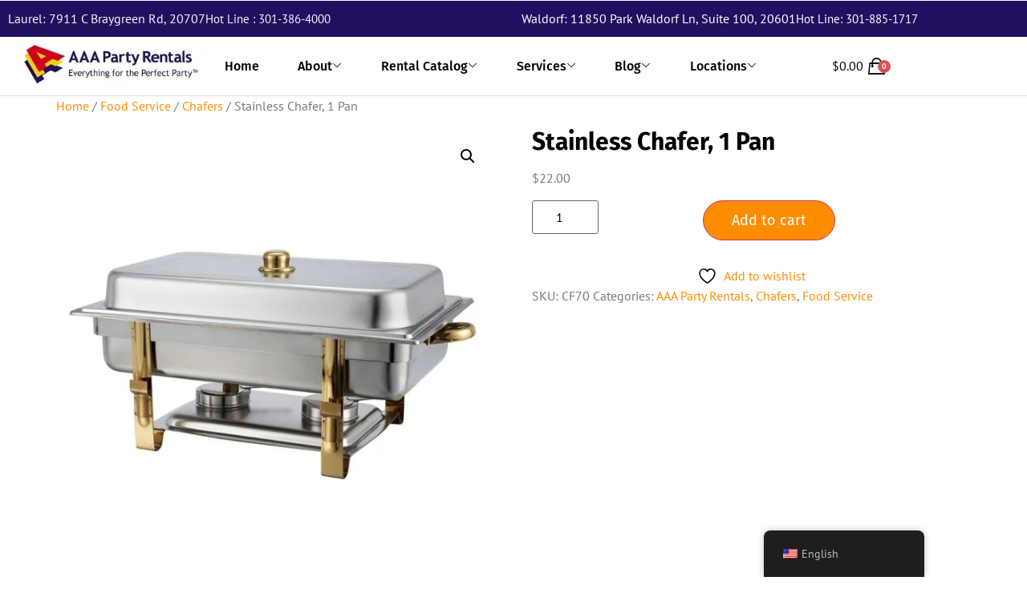

--- FILE ---
content_type: text/html; charset=UTF-8
request_url: https://www.aaapartyrentals.com/product/stainless-chafer-1-pan/
body_size: 33172
content:

<!DOCTYPE html>
<html lang="en-US">
<head>
	<meta charset="UTF-8">
	<meta name="viewport" content="width=device-width, initial-scale=1">
	<link rel="profile" href="https://gmpg.org/xfn/11">

					<script>document.documentElement.className = document.documentElement.className + ' yes-js js_active js'</script>
			<script>
					(function(){
						var zccmpurl = new URL(document.location.href);
						var cmp_id =  zccmpurl.search.split('zc_rid=')[1];
						if (cmp_id != undefined) {
							document.cookie = 'zc_rid=' + cmp_id + ';max-age=10800;path=/';
						}
					})();
				</script><meta name='robots' content='index, follow, max-image-preview:large, max-snippet:-1, max-video-preview:-1' />

	<!-- This site is optimized with the Yoast SEO plugin v26.8 - https://yoast.com/product/yoast-seo-wordpress/ -->
	<title>Stainless Chafer, 1 Pan - AAA Party Rentals</title>
	<link rel="canonical" href="https://www.aaapartyrentals.com/product/stainless-chafer-1-pan/" />
	<meta property="og:locale" content="en_US" />
	<meta property="og:type" content="article" />
	<meta property="og:title" content="Stainless Chafer, 1 Pan - AAA Party Rentals" />
	<meta property="og:url" content="https://www.aaapartyrentals.com/product/stainless-chafer-1-pan/" />
	<meta property="og:site_name" content="AAA Party Rentals" />
	<meta property="article:modified_time" content="2025-05-21T21:39:16+00:00" />
	<meta property="og:image" content="https://www.aaapartyrentals.com/wp-content/uploads/2024/04/image005.jpg" />
	<meta property="og:image:width" content="1000" />
	<meta property="og:image:height" content="1000" />
	<meta property="og:image:type" content="image/jpeg" />
	<meta name="twitter:card" content="summary_large_image" />
	<script type="application/ld+json" class="yoast-schema-graph">{"@context":"https://schema.org","@graph":[{"@type":"WebPage","@id":"https://www.aaapartyrentals.com/product/stainless-chafer-1-pan/","url":"https://www.aaapartyrentals.com/product/stainless-chafer-1-pan/","name":"Stainless Chafer, 1 Pan - AAA Party Rentals","isPartOf":{"@id":"https://www.aaapartyrentals.com/#website"},"primaryImageOfPage":{"@id":"https://www.aaapartyrentals.com/product/stainless-chafer-1-pan/#primaryimage"},"image":{"@id":"https://www.aaapartyrentals.com/product/stainless-chafer-1-pan/#primaryimage"},"thumbnailUrl":"https://www.aaapartyrentals.com/wp-content/uploads/2024/04/image005.jpg","datePublished":"2024-04-19T18:06:43+00:00","dateModified":"2025-05-21T21:39:16+00:00","breadcrumb":{"@id":"https://www.aaapartyrentals.com/product/stainless-chafer-1-pan/#breadcrumb"},"inLanguage":"en-US","potentialAction":[{"@type":"ReadAction","target":["https://www.aaapartyrentals.com/product/stainless-chafer-1-pan/"]}]},{"@type":"ImageObject","inLanguage":"en-US","@id":"https://www.aaapartyrentals.com/product/stainless-chafer-1-pan/#primaryimage","url":"https://www.aaapartyrentals.com/wp-content/uploads/2024/04/image005.jpg","contentUrl":"https://www.aaapartyrentals.com/wp-content/uploads/2024/04/image005.jpg","width":1000,"height":1000,"caption":"Chafer Rental - Chafing Dish Rental"},{"@type":"BreadcrumbList","@id":"https://www.aaapartyrentals.com/product/stainless-chafer-1-pan/#breadcrumb","itemListElement":[{"@type":"ListItem","position":1,"name":"Home","item":"https://www.aaapartyrentals.com/"},{"@type":"ListItem","position":2,"name":"Shop","item":"https://www.aaapartyrentals.com/shop/"},{"@type":"ListItem","position":3,"name":"Stainless Chafer, 1 Pan"}]},{"@type":"WebSite","@id":"https://www.aaapartyrentals.com/#website","url":"https://www.aaapartyrentals.com/","name":"AAA Party Rentals","description":"","potentialAction":[{"@type":"SearchAction","target":{"@type":"EntryPoint","urlTemplate":"https://www.aaapartyrentals.com/?s={search_term_string}"},"query-input":{"@type":"PropertyValueSpecification","valueRequired":true,"valueName":"search_term_string"}}],"inLanguage":"en-US"}]}</script>
	<!-- / Yoast SEO plugin. -->


<link rel='dns-prefetch' href='//cdnjs.cloudflare.com' />
<link rel='dns-prefetch' href='//www.googletagmanager.com' />
<link rel="alternate" type="application/rss+xml" title="AAA Party Rentals &raquo; Feed" href="https://www.aaapartyrentals.com/feed/" />
<link rel="alternate" type="application/rss+xml" title="AAA Party Rentals &raquo; Comments Feed" href="https://www.aaapartyrentals.com/comments/feed/" />
<link rel="alternate" title="oEmbed (JSON)" type="application/json+oembed" href="https://www.aaapartyrentals.com/wp-json/oembed/1.0/embed?url=https%3A%2F%2Fwww.aaapartyrentals.com%2Fproduct%2Fstainless-chafer-1-pan%2F" />
<link rel="alternate" title="oEmbed (XML)" type="text/xml+oembed" href="https://www.aaapartyrentals.com/wp-json/oembed/1.0/embed?url=https%3A%2F%2Fwww.aaapartyrentals.com%2Fproduct%2Fstainless-chafer-1-pan%2F&#038;format=xml" />
<style id='wp-img-auto-sizes-contain-inline-css'>
img:is([sizes=auto i],[sizes^="auto," i]){contain-intrinsic-size:3000px 1500px}
/*# sourceURL=wp-img-auto-sizes-contain-inline-css */
</style>
<link rel='stylesheet' id='elementor-frontend-css' href='https://www.aaapartyrentals.com/wp-content/plugins/elementor/assets/css/frontend.min.css?ver=3.34.4' media='all' />
<link rel='stylesheet' id='elementor-post-113-css' href='https://www.aaapartyrentals.com/wp-content/uploads/elementor/css/post-113.css?ver=1769702440' media='all' />
<link rel='stylesheet' id='elementor-post-118-css' href='https://www.aaapartyrentals.com/wp-content/uploads/elementor/css/post-118.css?ver=1769702440' media='all' />
<style id='wp-emoji-styles-inline-css'>

	img.wp-smiley, img.emoji {
		display: inline !important;
		border: none !important;
		box-shadow: none !important;
		height: 1em !important;
		width: 1em !important;
		margin: 0 0.07em !important;
		vertical-align: -0.1em !important;
		background: none !important;
		padding: 0 !important;
	}
/*# sourceURL=wp-emoji-styles-inline-css */
</style>
<link rel='stylesheet' id='wp-block-library-css' href='https://www.aaapartyrentals.com/wp-includes/css/dist/block-library/style.min.css?ver=6.9' media='all' />
<link rel='stylesheet' id='yith-wcan-shortcodes-css' href='https://www.aaapartyrentals.com/wp-content/plugins/yith-woocommerce-ajax-navigation/assets/css/shortcodes.css?ver=5.17.0' media='all' />
<style id='yith-wcan-shortcodes-inline-css'>
:root{
	--yith-wcan-filters_colors_titles: #434343;
	--yith-wcan-filters_colors_background: #FFFFFF;
	--yith-wcan-filters_colors_accent: #A7144C;
	--yith-wcan-filters_colors_accent_r: 167;
	--yith-wcan-filters_colors_accent_g: 20;
	--yith-wcan-filters_colors_accent_b: 76;
	--yith-wcan-color_swatches_border_radius: 100%;
	--yith-wcan-color_swatches_size: 30px;
	--yith-wcan-labels_style_background: #FFFFFF;
	--yith-wcan-labels_style_background_hover: #A7144C;
	--yith-wcan-labels_style_background_active: #A7144C;
	--yith-wcan-labels_style_text: #434343;
	--yith-wcan-labels_style_text_hover: #FFFFFF;
	--yith-wcan-labels_style_text_active: #FFFFFF;
	--yith-wcan-anchors_style_text: #434343;
	--yith-wcan-anchors_style_text_hover: #A7144C;
	--yith-wcan-anchors_style_text_active: #A7144C;
}
/*# sourceURL=yith-wcan-shortcodes-inline-css */
</style>
<link rel='stylesheet' id='jquery-selectBox-css' href='https://www.aaapartyrentals.com/wp-content/plugins/yith-woocommerce-wishlist/assets/css/jquery.selectBox.css?ver=1.2.0' media='all' />
<link rel='stylesheet' id='woocommerce_prettyPhoto_css-css' href='//www.aaapartyrentals.com/wp-content/plugins/woocommerce/assets/css/prettyPhoto.css?ver=3.1.6' media='all' />
<link rel='stylesheet' id='yith-wcwl-main-css' href='https://www.aaapartyrentals.com/wp-content/plugins/yith-woocommerce-wishlist/assets/css/style.css?ver=4.12.0' media='all' />
<style id='yith-wcwl-main-inline-css'>
 :root { --color-add-to-wishlist-background: #333333; --color-add-to-wishlist-text: #FFFFFF; --color-add-to-wishlist-border: #333333; --color-add-to-wishlist-background-hover: #333333; --color-add-to-wishlist-text-hover: #FFFFFF; --color-add-to-wishlist-border-hover: #333333; --rounded-corners-radius: 16px; --color-add-to-cart-background: #333333; --color-add-to-cart-text: #FFFFFF; --color-add-to-cart-border: #333333; --color-add-to-cart-background-hover: #4F4F4F; --color-add-to-cart-text-hover: #FFFFFF; --color-add-to-cart-border-hover: #4F4F4F; --add-to-cart-rounded-corners-radius: 16px; --color-button-style-1-background: #333333; --color-button-style-1-text: #FFFFFF; --color-button-style-1-border: #333333; --color-button-style-1-background-hover: #4F4F4F; --color-button-style-1-text-hover: #FFFFFF; --color-button-style-1-border-hover: #4F4F4F; --color-button-style-2-background: #333333; --color-button-style-2-text: #FFFFFF; --color-button-style-2-border: #333333; --color-button-style-2-background-hover: #4F4F4F; --color-button-style-2-text-hover: #FFFFFF; --color-button-style-2-border-hover: #4F4F4F; --color-wishlist-table-background: #FFFFFF; --color-wishlist-table-text: #6d6c6c; --color-wishlist-table-border: #FFFFFF; --color-headers-background: #F4F4F4; --color-share-button-color: #FFFFFF; --color-share-button-color-hover: #FFFFFF; --color-fb-button-background: #39599E; --color-fb-button-background-hover: #595A5A; --color-tw-button-background: #45AFE2; --color-tw-button-background-hover: #595A5A; --color-pr-button-background: #AB2E31; --color-pr-button-background-hover: #595A5A; --color-em-button-background: #FBB102; --color-em-button-background-hover: #595A5A; --color-wa-button-background: #00A901; --color-wa-button-background-hover: #595A5A; --feedback-duration: 3s } 
 :root { --color-add-to-wishlist-background: #333333; --color-add-to-wishlist-text: #FFFFFF; --color-add-to-wishlist-border: #333333; --color-add-to-wishlist-background-hover: #333333; --color-add-to-wishlist-text-hover: #FFFFFF; --color-add-to-wishlist-border-hover: #333333; --rounded-corners-radius: 16px; --color-add-to-cart-background: #333333; --color-add-to-cart-text: #FFFFFF; --color-add-to-cart-border: #333333; --color-add-to-cart-background-hover: #4F4F4F; --color-add-to-cart-text-hover: #FFFFFF; --color-add-to-cart-border-hover: #4F4F4F; --add-to-cart-rounded-corners-radius: 16px; --color-button-style-1-background: #333333; --color-button-style-1-text: #FFFFFF; --color-button-style-1-border: #333333; --color-button-style-1-background-hover: #4F4F4F; --color-button-style-1-text-hover: #FFFFFF; --color-button-style-1-border-hover: #4F4F4F; --color-button-style-2-background: #333333; --color-button-style-2-text: #FFFFFF; --color-button-style-2-border: #333333; --color-button-style-2-background-hover: #4F4F4F; --color-button-style-2-text-hover: #FFFFFF; --color-button-style-2-border-hover: #4F4F4F; --color-wishlist-table-background: #FFFFFF; --color-wishlist-table-text: #6d6c6c; --color-wishlist-table-border: #FFFFFF; --color-headers-background: #F4F4F4; --color-share-button-color: #FFFFFF; --color-share-button-color-hover: #FFFFFF; --color-fb-button-background: #39599E; --color-fb-button-background-hover: #595A5A; --color-tw-button-background: #45AFE2; --color-tw-button-background-hover: #595A5A; --color-pr-button-background: #AB2E31; --color-pr-button-background-hover: #595A5A; --color-em-button-background: #FBB102; --color-em-button-background-hover: #595A5A; --color-wa-button-background: #00A901; --color-wa-button-background-hover: #595A5A; --feedback-duration: 3s } 
/*# sourceURL=yith-wcwl-main-inline-css */
</style>
<style id='global-styles-inline-css'>
:root{--wp--preset--aspect-ratio--square: 1;--wp--preset--aspect-ratio--4-3: 4/3;--wp--preset--aspect-ratio--3-4: 3/4;--wp--preset--aspect-ratio--3-2: 3/2;--wp--preset--aspect-ratio--2-3: 2/3;--wp--preset--aspect-ratio--16-9: 16/9;--wp--preset--aspect-ratio--9-16: 9/16;--wp--preset--color--black: #000000;--wp--preset--color--cyan-bluish-gray: #abb8c3;--wp--preset--color--white: #ffffff;--wp--preset--color--pale-pink: #f78da7;--wp--preset--color--vivid-red: #cf2e2e;--wp--preset--color--luminous-vivid-orange: #ff6900;--wp--preset--color--luminous-vivid-amber: #fcb900;--wp--preset--color--light-green-cyan: #7bdcb5;--wp--preset--color--vivid-green-cyan: #00d084;--wp--preset--color--pale-cyan-blue: #8ed1fc;--wp--preset--color--vivid-cyan-blue: #0693e3;--wp--preset--color--vivid-purple: #9b51e0;--wp--preset--gradient--vivid-cyan-blue-to-vivid-purple: linear-gradient(135deg,rgb(6,147,227) 0%,rgb(155,81,224) 100%);--wp--preset--gradient--light-green-cyan-to-vivid-green-cyan: linear-gradient(135deg,rgb(122,220,180) 0%,rgb(0,208,130) 100%);--wp--preset--gradient--luminous-vivid-amber-to-luminous-vivid-orange: linear-gradient(135deg,rgb(252,185,0) 0%,rgb(255,105,0) 100%);--wp--preset--gradient--luminous-vivid-orange-to-vivid-red: linear-gradient(135deg,rgb(255,105,0) 0%,rgb(207,46,46) 100%);--wp--preset--gradient--very-light-gray-to-cyan-bluish-gray: linear-gradient(135deg,rgb(238,238,238) 0%,rgb(169,184,195) 100%);--wp--preset--gradient--cool-to-warm-spectrum: linear-gradient(135deg,rgb(74,234,220) 0%,rgb(151,120,209) 20%,rgb(207,42,186) 40%,rgb(238,44,130) 60%,rgb(251,105,98) 80%,rgb(254,248,76) 100%);--wp--preset--gradient--blush-light-purple: linear-gradient(135deg,rgb(255,206,236) 0%,rgb(152,150,240) 100%);--wp--preset--gradient--blush-bordeaux: linear-gradient(135deg,rgb(254,205,165) 0%,rgb(254,45,45) 50%,rgb(107,0,62) 100%);--wp--preset--gradient--luminous-dusk: linear-gradient(135deg,rgb(255,203,112) 0%,rgb(199,81,192) 50%,rgb(65,88,208) 100%);--wp--preset--gradient--pale-ocean: linear-gradient(135deg,rgb(255,245,203) 0%,rgb(182,227,212) 50%,rgb(51,167,181) 100%);--wp--preset--gradient--electric-grass: linear-gradient(135deg,rgb(202,248,128) 0%,rgb(113,206,126) 100%);--wp--preset--gradient--midnight: linear-gradient(135deg,rgb(2,3,129) 0%,rgb(40,116,252) 100%);--wp--preset--font-size--small: 13px;--wp--preset--font-size--medium: 20px;--wp--preset--font-size--large: 36px;--wp--preset--font-size--x-large: 42px;--wp--preset--spacing--20: 0.44rem;--wp--preset--spacing--30: 0.67rem;--wp--preset--spacing--40: 1rem;--wp--preset--spacing--50: 1.5rem;--wp--preset--spacing--60: 2.25rem;--wp--preset--spacing--70: 3.38rem;--wp--preset--spacing--80: 5.06rem;--wp--preset--shadow--natural: 6px 6px 9px rgba(0, 0, 0, 0.2);--wp--preset--shadow--deep: 12px 12px 50px rgba(0, 0, 0, 0.4);--wp--preset--shadow--sharp: 6px 6px 0px rgba(0, 0, 0, 0.2);--wp--preset--shadow--outlined: 6px 6px 0px -3px rgb(255, 255, 255), 6px 6px rgb(0, 0, 0);--wp--preset--shadow--crisp: 6px 6px 0px rgb(0, 0, 0);}:root { --wp--style--global--content-size: 800px;--wp--style--global--wide-size: 1200px; }:where(body) { margin: 0; }.wp-site-blocks > .alignleft { float: left; margin-right: 2em; }.wp-site-blocks > .alignright { float: right; margin-left: 2em; }.wp-site-blocks > .aligncenter { justify-content: center; margin-left: auto; margin-right: auto; }:where(.wp-site-blocks) > * { margin-block-start: 24px; margin-block-end: 0; }:where(.wp-site-blocks) > :first-child { margin-block-start: 0; }:where(.wp-site-blocks) > :last-child { margin-block-end: 0; }:root { --wp--style--block-gap: 24px; }:root :where(.is-layout-flow) > :first-child{margin-block-start: 0;}:root :where(.is-layout-flow) > :last-child{margin-block-end: 0;}:root :where(.is-layout-flow) > *{margin-block-start: 24px;margin-block-end: 0;}:root :where(.is-layout-constrained) > :first-child{margin-block-start: 0;}:root :where(.is-layout-constrained) > :last-child{margin-block-end: 0;}:root :where(.is-layout-constrained) > *{margin-block-start: 24px;margin-block-end: 0;}:root :where(.is-layout-flex){gap: 24px;}:root :where(.is-layout-grid){gap: 24px;}.is-layout-flow > .alignleft{float: left;margin-inline-start: 0;margin-inline-end: 2em;}.is-layout-flow > .alignright{float: right;margin-inline-start: 2em;margin-inline-end: 0;}.is-layout-flow > .aligncenter{margin-left: auto !important;margin-right: auto !important;}.is-layout-constrained > .alignleft{float: left;margin-inline-start: 0;margin-inline-end: 2em;}.is-layout-constrained > .alignright{float: right;margin-inline-start: 2em;margin-inline-end: 0;}.is-layout-constrained > .aligncenter{margin-left: auto !important;margin-right: auto !important;}.is-layout-constrained > :where(:not(.alignleft):not(.alignright):not(.alignfull)){max-width: var(--wp--style--global--content-size);margin-left: auto !important;margin-right: auto !important;}.is-layout-constrained > .alignwide{max-width: var(--wp--style--global--wide-size);}body .is-layout-flex{display: flex;}.is-layout-flex{flex-wrap: wrap;align-items: center;}.is-layout-flex > :is(*, div){margin: 0;}body .is-layout-grid{display: grid;}.is-layout-grid > :is(*, div){margin: 0;}body{padding-top: 0px;padding-right: 0px;padding-bottom: 0px;padding-left: 0px;}a:where(:not(.wp-element-button)){text-decoration: underline;}:root :where(.wp-element-button, .wp-block-button__link){background-color: #32373c;border-width: 0;color: #fff;font-family: inherit;font-size: inherit;font-style: inherit;font-weight: inherit;letter-spacing: inherit;line-height: inherit;padding-top: calc(0.667em + 2px);padding-right: calc(1.333em + 2px);padding-bottom: calc(0.667em + 2px);padding-left: calc(1.333em + 2px);text-decoration: none;text-transform: inherit;}.has-black-color{color: var(--wp--preset--color--black) !important;}.has-cyan-bluish-gray-color{color: var(--wp--preset--color--cyan-bluish-gray) !important;}.has-white-color{color: var(--wp--preset--color--white) !important;}.has-pale-pink-color{color: var(--wp--preset--color--pale-pink) !important;}.has-vivid-red-color{color: var(--wp--preset--color--vivid-red) !important;}.has-luminous-vivid-orange-color{color: var(--wp--preset--color--luminous-vivid-orange) !important;}.has-luminous-vivid-amber-color{color: var(--wp--preset--color--luminous-vivid-amber) !important;}.has-light-green-cyan-color{color: var(--wp--preset--color--light-green-cyan) !important;}.has-vivid-green-cyan-color{color: var(--wp--preset--color--vivid-green-cyan) !important;}.has-pale-cyan-blue-color{color: var(--wp--preset--color--pale-cyan-blue) !important;}.has-vivid-cyan-blue-color{color: var(--wp--preset--color--vivid-cyan-blue) !important;}.has-vivid-purple-color{color: var(--wp--preset--color--vivid-purple) !important;}.has-black-background-color{background-color: var(--wp--preset--color--black) !important;}.has-cyan-bluish-gray-background-color{background-color: var(--wp--preset--color--cyan-bluish-gray) !important;}.has-white-background-color{background-color: var(--wp--preset--color--white) !important;}.has-pale-pink-background-color{background-color: var(--wp--preset--color--pale-pink) !important;}.has-vivid-red-background-color{background-color: var(--wp--preset--color--vivid-red) !important;}.has-luminous-vivid-orange-background-color{background-color: var(--wp--preset--color--luminous-vivid-orange) !important;}.has-luminous-vivid-amber-background-color{background-color: var(--wp--preset--color--luminous-vivid-amber) !important;}.has-light-green-cyan-background-color{background-color: var(--wp--preset--color--light-green-cyan) !important;}.has-vivid-green-cyan-background-color{background-color: var(--wp--preset--color--vivid-green-cyan) !important;}.has-pale-cyan-blue-background-color{background-color: var(--wp--preset--color--pale-cyan-blue) !important;}.has-vivid-cyan-blue-background-color{background-color: var(--wp--preset--color--vivid-cyan-blue) !important;}.has-vivid-purple-background-color{background-color: var(--wp--preset--color--vivid-purple) !important;}.has-black-border-color{border-color: var(--wp--preset--color--black) !important;}.has-cyan-bluish-gray-border-color{border-color: var(--wp--preset--color--cyan-bluish-gray) !important;}.has-white-border-color{border-color: var(--wp--preset--color--white) !important;}.has-pale-pink-border-color{border-color: var(--wp--preset--color--pale-pink) !important;}.has-vivid-red-border-color{border-color: var(--wp--preset--color--vivid-red) !important;}.has-luminous-vivid-orange-border-color{border-color: var(--wp--preset--color--luminous-vivid-orange) !important;}.has-luminous-vivid-amber-border-color{border-color: var(--wp--preset--color--luminous-vivid-amber) !important;}.has-light-green-cyan-border-color{border-color: var(--wp--preset--color--light-green-cyan) !important;}.has-vivid-green-cyan-border-color{border-color: var(--wp--preset--color--vivid-green-cyan) !important;}.has-pale-cyan-blue-border-color{border-color: var(--wp--preset--color--pale-cyan-blue) !important;}.has-vivid-cyan-blue-border-color{border-color: var(--wp--preset--color--vivid-cyan-blue) !important;}.has-vivid-purple-border-color{border-color: var(--wp--preset--color--vivid-purple) !important;}.has-vivid-cyan-blue-to-vivid-purple-gradient-background{background: var(--wp--preset--gradient--vivid-cyan-blue-to-vivid-purple) !important;}.has-light-green-cyan-to-vivid-green-cyan-gradient-background{background: var(--wp--preset--gradient--light-green-cyan-to-vivid-green-cyan) !important;}.has-luminous-vivid-amber-to-luminous-vivid-orange-gradient-background{background: var(--wp--preset--gradient--luminous-vivid-amber-to-luminous-vivid-orange) !important;}.has-luminous-vivid-orange-to-vivid-red-gradient-background{background: var(--wp--preset--gradient--luminous-vivid-orange-to-vivid-red) !important;}.has-very-light-gray-to-cyan-bluish-gray-gradient-background{background: var(--wp--preset--gradient--very-light-gray-to-cyan-bluish-gray) !important;}.has-cool-to-warm-spectrum-gradient-background{background: var(--wp--preset--gradient--cool-to-warm-spectrum) !important;}.has-blush-light-purple-gradient-background{background: var(--wp--preset--gradient--blush-light-purple) !important;}.has-blush-bordeaux-gradient-background{background: var(--wp--preset--gradient--blush-bordeaux) !important;}.has-luminous-dusk-gradient-background{background: var(--wp--preset--gradient--luminous-dusk) !important;}.has-pale-ocean-gradient-background{background: var(--wp--preset--gradient--pale-ocean) !important;}.has-electric-grass-gradient-background{background: var(--wp--preset--gradient--electric-grass) !important;}.has-midnight-gradient-background{background: var(--wp--preset--gradient--midnight) !important;}.has-small-font-size{font-size: var(--wp--preset--font-size--small) !important;}.has-medium-font-size{font-size: var(--wp--preset--font-size--medium) !important;}.has-large-font-size{font-size: var(--wp--preset--font-size--large) !important;}.has-x-large-font-size{font-size: var(--wp--preset--font-size--x-large) !important;}
:root :where(.wp-block-pullquote){font-size: 1.5em;line-height: 1.6;}
/*# sourceURL=global-styles-inline-css */
</style>
<link rel='stylesheet' id='rkit-offcanvas-style-css' href='https://www.aaapartyrentals.com/wp-content/plugins/rometheme-for-elementor/widgets/assets/css/offcanvas.css?ver=1.6.8' media='all' />
<link rel='stylesheet' id='rkit-navmenu-style-css' href='https://www.aaapartyrentals.com/wp-content/plugins/rometheme-for-elementor/widgets/assets/css/navmenu.css?ver=1.6.8' media='all' />
<link rel='stylesheet' id='rkit-headerinfo-style-css' href='https://www.aaapartyrentals.com/wp-content/plugins/rometheme-for-elementor/widgets/assets/css/headerinfo.css?ver=1.6.8' media='all' />
<link rel='stylesheet' id='navmenu-rkit-style-css' href='https://www.aaapartyrentals.com/wp-content/plugins/rometheme-for-elementor/widgets/assets/css/rkit-navmenu.css?ver=1.6.8' media='all' />
<link rel='stylesheet' id='rkit-search-style-css' href='https://www.aaapartyrentals.com/wp-content/plugins/rometheme-for-elementor/widgets/assets/css/search.css?ver=1.6.8' media='all' />
<link rel='stylesheet' id='rkit-sitelogo-style-css' href='https://www.aaapartyrentals.com/wp-content/plugins/rometheme-for-elementor/widgets/assets/css/site_logo.css?ver=1.6.8' media='all' />
<link rel='stylesheet' id='rkit-post-grid-style-css' href='https://www.aaapartyrentals.com/wp-content/plugins/rometheme-for-elementor/widgets/assets/css/rkit-blog-post.css?ver=1.6.8' media='all' />
<link rel='stylesheet' id='rkit-post-block-style-css' href='https://www.aaapartyrentals.com/wp-content/plugins/rometheme-for-elementor/widgets/assets/css/rkit-post-block.css?ver=1.6.8' media='all' />
<link rel='stylesheet' id='rkit-cta-style-css' href='https://www.aaapartyrentals.com/wp-content/plugins/rometheme-for-elementor/widgets/assets/css/cta.css?ver=1.6.8' media='all' />
<link rel='stylesheet' id='rkit-blockquote-css' href='https://www.aaapartyrentals.com/wp-content/plugins/rometheme-for-elementor/widgets/assets/css/blockquote.css?ver=1.6.8' media='all' />
<link rel='stylesheet' id='rkit-social-share-css' href='https://www.aaapartyrentals.com/wp-content/plugins/rometheme-for-elementor/widgets/assets/css/social_share.css?ver=1.6.8' media='all' />
<link rel='stylesheet' id='rkit-social-icon-css' href='https://www.aaapartyrentals.com/wp-content/plugins/rometheme-for-elementor/widgets/assets/css/social_icon.css?ver=1.6.8' media='all' />
<link rel='stylesheet' id='rkit-team-style-css' href='https://www.aaapartyrentals.com/wp-content/plugins/rometheme-for-elementor/widgets/assets/css/rkit_team.css?ver=1.6.8' media='all' />
<link rel='stylesheet' id='rkit-team-carousel-style-css' href='https://www.aaapartyrentals.com/wp-content/plugins/rometheme-for-elementor/widgets/assets/css/rkit_team_carousel.css?ver=1.6.8' media='all' />
<link rel='stylesheet' id='rkit-running_text-style-css' href='https://www.aaapartyrentals.com/wp-content/plugins/rometheme-for-elementor/widgets/assets/css/running_text.css?ver=1.6.8' media='all' />
<link rel='stylesheet' id='rkit-animated_heading-style-css' href='https://www.aaapartyrentals.com/wp-content/plugins/rometheme-for-elementor/widgets/assets/css/animated_heading.css?ver=1.6.8' media='all' />
<link rel='stylesheet' id='rkit-card_slider-style-css' href='https://www.aaapartyrentals.com/wp-content/plugins/rometheme-for-elementor/widgets/assets/css/card_slider.css?ver=1.6.8' media='all' />
<link rel='stylesheet' id='rkit-accordion-style-css' href='https://www.aaapartyrentals.com/wp-content/plugins/rometheme-for-elementor/widgets/assets/css/accordion.css?ver=1.6.8' media='all' />
<link rel='stylesheet' id='rkit-testimonial_carousel-style-css' href='https://www.aaapartyrentals.com/wp-content/plugins/rometheme-for-elementor/widgets/assets/css/testimonial_carousel.css?ver=1.6.8' media='all' />
<link rel='stylesheet' id='rkit-swiper-css' href='https://www.aaapartyrentals.com/wp-content/plugins/rometheme-for-elementor/widgets/assets/css/swiper-bundle.min.css?ver=1.6.8' media='all' />
<link rel='stylesheet' id='rkit-tabs-style-css' href='https://www.aaapartyrentals.com/wp-content/plugins/rometheme-for-elementor/widgets/assets/css/tabs.css?ver=1.6.8' media='all' />
<link rel='stylesheet' id='rkit-progress-style-css' href='https://www.aaapartyrentals.com/wp-content/plugins/rometheme-for-elementor/widgets/assets/css/progress-bar.css?ver=1.6.8' media='all' />
<link rel='stylesheet' id='counter-style-css' href='https://www.aaapartyrentals.com/wp-content/plugins/rometheme-for-elementor/widgets/assets/css/counter.css?ver=1.6.8' media='all' />
<link rel='stylesheet' id='countdown-style-css' href='https://www.aaapartyrentals.com/wp-content/plugins/rometheme-for-elementor/widgets/assets/css/countdown.css?ver=1.6.8' media='all' />
<link rel='stylesheet' id='rkit-pricelist-style-css' href='https://www.aaapartyrentals.com/wp-content/plugins/rometheme-for-elementor/widgets/assets/css/pricelist.css?ver=1.6.8' media='all' />
<link rel='stylesheet' id='advanced_heading-style-css' href='https://www.aaapartyrentals.com/wp-content/plugins/rometheme-for-elementor/widgets/assets/css/advanced_heading.css?ver=1.6.8' media='all' />
<link rel='stylesheet' id='image_comparison-style-css' href='https://www.aaapartyrentals.com/wp-content/plugins/rometheme-for-elementor/widgets/assets/css/image_comparison.css?ver=1.6.8' media='all' />
<link rel='stylesheet' id='postlist-style-css' href='https://www.aaapartyrentals.com/wp-content/plugins/rometheme-for-elementor/widgets/assets/css/postlist.css?ver=1.6.8' media='all' />
<link rel='stylesheet' id='pricebox-style-css' href='https://www.aaapartyrentals.com/wp-content/plugins/rometheme-for-elementor/widgets/assets/css/pricingbox.css?ver=1.6.8' media='all' />
<link rel='stylesheet' id='rkit-image_box-style-css' href='https://www.aaapartyrentals.com/wp-content/plugins/rometheme-for-elementor/widgets/assets/css/image_box.css?ver=1.6.8' media='all' />
<link rel='stylesheet' id='rkit-image_accordion-style-css' href='https://www.aaapartyrentals.com/wp-content/plugins/rometheme-for-elementor/widgets/assets/css/image_accordion.css?ver=1.6.8' media='all' />
<link rel='stylesheet' id='rkit-dual_button-style-css' href='https://www.aaapartyrentals.com/wp-content/plugins/rometheme-for-elementor/widgets/assets/css/dual_button.css?ver=1.6.8' media='all' />
<link rel='stylesheet' id='rkit-image_gallery-style-css' href='https://www.aaapartyrentals.com/wp-content/plugins/rometheme-for-elementor/widgets/assets/css/image_gallery.css?ver=1.6.8' media='all' />
<link rel='stylesheet' id='rkit-home-slider-style-css' href='https://www.aaapartyrentals.com/wp-content/plugins/rometheme-for-elementor/widgets/assets/css/home_slider.css?ver=1.6.8' media='all' />
<link rel='stylesheet' id='rkit-woo-product-grid-style-css' href='https://www.aaapartyrentals.com/wp-content/plugins/rometheme-for-elementor/widgets/assets/css/woo_product_grid.css?ver=1.6.8' media='all' />
<link rel='stylesheet' id='rkit-client_grid-style-css' href='https://www.aaapartyrentals.com/wp-content/plugins/rometheme-for-elementor/widgets/assets/css/client_grid.css?ver=1.6.8' media='all' />
<link rel='stylesheet' id='rkit-barchart-style-css' href='https://www.aaapartyrentals.com/wp-content/plugins/rometheme-for-elementor/widgets/assets/css/barchart.css?ver=1.6.8' media='all' />
<link rel='stylesheet' id='rkit-linechart-style-css' href='https://www.aaapartyrentals.com/wp-content/plugins/rometheme-for-elementor/widgets/assets/css/linechart.css?ver=1.6.8' media='all' />
<link rel='stylesheet' id='rkit-piechart-style-css' href='https://www.aaapartyrentals.com/wp-content/plugins/rometheme-for-elementor/widgets/assets/css/piechart.css?ver=1.6.8' media='all' />
<link rel='stylesheet' id='rkit-back-to-top-style-css' href='https://www.aaapartyrentals.com/wp-content/plugins/rometheme-for-elementor/widgets/assets/css/back_to_top.css?ver=1.6.8' media='all' />
<link rel='stylesheet' id='rkit-video-button-style-css' href='https://www.aaapartyrentals.com/wp-content/plugins/rometheme-for-elementor/widgets/assets/css/video_button.css?ver=1.6.8' media='all' />
<link rel='stylesheet' id='rkit-glightbox-style-css' href='https://www.aaapartyrentals.com/wp-content/plugins/rometheme-for-elementor/widgets/assets/css/glightbox.min.css?ver=1.6.8' media='all' />
<link rel='stylesheet' id='rkit-woo-product-carousel-style-css' href='https://www.aaapartyrentals.com/wp-content/plugins/rometheme-for-elementor/widgets/assets/css/woo_product_carousel.css?ver=1.6.8' media='all' />
<link rel='stylesheet' id='elementor-icons-rtmicon-css' href='https://www.aaapartyrentals.com/wp-content/plugins/rometheme-for-elementor/assets/css/rtmicons.css?ver=1.6.8' media='all' />
<link rel='stylesheet' id='rkit-widget-style-css' href='https://www.aaapartyrentals.com/wp-content/plugins/rometheme-for-elementor/assets/css/rkit.css?ver=1.6.8' media='all' />
<link rel='stylesheet' id='photoswipe-css' href='https://www.aaapartyrentals.com/wp-content/plugins/woocommerce/assets/css/photoswipe/photoswipe.min.css?ver=10.4.3' media='all' />
<link rel='stylesheet' id='photoswipe-default-skin-css' href='https://www.aaapartyrentals.com/wp-content/plugins/woocommerce/assets/css/photoswipe/default-skin/default-skin.min.css?ver=10.4.3' media='all' />
<link rel='stylesheet' id='woocommerce-layout-css' href='https://www.aaapartyrentals.com/wp-content/plugins/woocommerce/assets/css/woocommerce-layout.css?ver=10.4.3' media='all' />
<link rel='stylesheet' id='woocommerce-smallscreen-css' href='https://www.aaapartyrentals.com/wp-content/plugins/woocommerce/assets/css/woocommerce-smallscreen.css?ver=10.4.3' media='only screen and (max-width: 768px)' />
<link rel='stylesheet' id='woocommerce-general-css' href='https://www.aaapartyrentals.com/wp-content/plugins/woocommerce/assets/css/woocommerce.css?ver=10.4.3' media='all' />
<style id='woocommerce-inline-inline-css'>
.woocommerce form .form-row .required { visibility: visible; }
/*# sourceURL=woocommerce-inline-inline-css */
</style>
<link rel='stylesheet' id='trp-floater-language-switcher-style-css' href='https://www.aaapartyrentals.com/wp-content/plugins/translatepress-multilingual/assets/css/trp-floater-language-switcher.css?ver=3.0.7' media='all' />
<link rel='stylesheet' id='trp-language-switcher-style-css' href='https://www.aaapartyrentals.com/wp-content/plugins/translatepress-multilingual/assets/css/trp-language-switcher.css?ver=3.0.7' media='all' />
<link rel='stylesheet' id='elementor-post-7-css' href='https://www.aaapartyrentals.com/wp-content/uploads/elementor/css/post-7.css?ver=1769702440' media='all' />
<link rel='stylesheet' id='rkit-tooltips-style-css' href='https://www.aaapartyrentals.com/wp-content/plugins/rometheme-for-elementor/assets/css/tooltip.css?ver=1.6.8' media='all' />
<link rel='stylesheet' id='boostify-sticky-style-css' href='https://www.aaapartyrentals.com/wp-content/plugins/boostify-header-footer-builder/assets/css/elementor/sticky.css?ver=1.4.1' media='all' />
<link rel='stylesheet' id='rtform-text-style-css' href='https://www.aaapartyrentals.com/wp-content/plugins/romethemeform/widgets/assets/css/rtform_text.css?ver=1.2.4' media='all' />
<link rel='stylesheet' id='rform-style-css' href='https://www.aaapartyrentals.com/wp-content/plugins/romethemeform/widgets/assets/css/rform.css?ver=1.2.4' media='all' />
<link rel='stylesheet' id='spinner-style-css' href='https://www.aaapartyrentals.com/wp-content/plugins/romethemeform/widgets/assets/css/spinner-loading.css?ver=1.2.4' media='all' />
<link rel='stylesheet' id='rform-btn-style-css' href='https://www.aaapartyrentals.com/wp-content/plugins/romethemeform/widgets/assets/css/rform-button.css?ver=1.2.4' media='all' />
<link rel='stylesheet' id='rform-select-style-css' href='https://www.aaapartyrentals.com/wp-content/plugins/romethemeform/widgets/assets/css/rform-select.css?ver=1.2.4' media='all' />
<link rel='stylesheet' id='rform-radiobutton-style-css' href='https://www.aaapartyrentals.com/wp-content/plugins/romethemeform/widgets/assets/css/rform-radiobutton.css?ver=1.2.4' media='all' />
<link rel='stylesheet' id='rform-checkbox-style-css' href='https://www.aaapartyrentals.com/wp-content/plugins/romethemeform/widgets/assets/css/rform-checkbox.css?ver=1.2.4' media='all' />
<link rel='stylesheet' id='rform-gdpr-style-css' href='https://www.aaapartyrentals.com/wp-content/plugins/romethemeform/widgets/assets/css/rform-gdpr.css?ver=1.2.4' media='all' />
<link rel='stylesheet' id='intlTelInput-css' href='https://www.aaapartyrentals.com/wp-content/plugins/romethemeform/widgets/assets/css/intlTelInput.css?ver=1.2.4' media='all' />
<link rel='stylesheet' id='rform-date-style-css' href='https://www.aaapartyrentals.com/wp-content/plugins/romethemeform/widgets/assets/css/rform-date.css?ver=1.2.4' media='all' />
<link rel='stylesheet' id='rform-time-style-css' href='https://www.aaapartyrentals.com/wp-content/plugins/romethemeform/widgets/assets/css/rform-time.css?ver=1.2.4' media='all' />
<link rel='stylesheet' id='hello-elementor-css' href='https://www.aaapartyrentals.com/wp-content/themes/hello-elementor/assets/css/reset.css?ver=3.4.6' media='all' />
<link rel='stylesheet' id='hello-elementor-theme-style-css' href='https://www.aaapartyrentals.com/wp-content/themes/hello-elementor/assets/css/theme.css?ver=3.4.6' media='all' />
<link rel='stylesheet' id='hello-elementor-header-footer-css' href='https://www.aaapartyrentals.com/wp-content/themes/hello-elementor/assets/css/header-footer.css?ver=3.4.6' media='all' />
<link rel='stylesheet' id='jetwoo-widgets-for-elementor-css' href='https://www.aaapartyrentals.com/wp-content/plugins/jetwoo-widgets-for-elementor/assets/css/jet-woo-widgets.css?ver=1.1.9' media='all' />
<style id='jetwoo-widgets-for-elementor-inline-css'>
@font-face {
			font-family: "WooCommerce";
			src: url("https://www.aaapartyrentals.com/wp-content/plugins/woocommerce/assets/fonts/WooCommerce.eot");
			src: url("https://www.aaapartyrentals.com/wp-content/plugins/woocommerce/assets/fonts/WooCommerce.eot?#iefix") format("embedded-opentype"),
				url("https://www.aaapartyrentals.com/wp-content/plugins/woocommerce/assets/fonts/WooCommerce.woff") format("woff"),
				url("https://www.aaapartyrentals.com/wp-content/plugins/woocommerce/assets/fonts/WooCommerce.ttf") format("truetype"),
				url("https://www.aaapartyrentals.com/wp-content/plugins/woocommerce/assets/fonts/WooCommerce.svg#WooCommerce") format("svg");
			font-weight: normal;
			font-style: normal;
			}
/*# sourceURL=jetwoo-widgets-for-elementor-inline-css */
</style>
<link rel='stylesheet' id='fontawesome-5-free-css' href='https://www.aaapartyrentals.com/wp-content/plugins/boostify-header-footer-builder/assets/css/fontawesome/fontawesome.css?ver=1.4.1' media='all' />
<link rel='stylesheet' id='boostify-hf-nav-menu-css-css' href='https://www.aaapartyrentals.com/wp-content/plugins/boostify-header-footer-builder/assets/css/elementor/nav-menu.css?ver=1.4.1' media='all' />
<link rel='stylesheet' id='boostify-hf-search-css' href='https://www.aaapartyrentals.com/wp-content/plugins/boostify-header-footer-builder/assets/css/elementor/search.css?ver=1.4.1' media='all' />
<link rel='stylesheet' id='boostify-hf-style-css' href='https://www.aaapartyrentals.com/wp-content/plugins/boostify-header-footer-builder/assets/css/style.css?ver=1.4.1' media='all' />
<link rel='stylesheet' id='boostify-hf-cart-icon-css' href='https://www.aaapartyrentals.com/wp-content/plugins/boostify-header-footer-builder/assets/css/elementor/cart-icon.css?ver=1.4.1' media='all' />
<link rel='stylesheet' id='ionicons-css' href='https://www.aaapartyrentals.com/wp-content/plugins/boostify-header-footer-builder//assets/css/ionicons.css?ver=1.4.1' media='all' />
<link rel='stylesheet' id='fontawesome-css' href='https://www.aaapartyrentals.com/wp-content/plugins/boostify-header-footer-builder//assets/css/awesome.css?ver=1.4.1' media='all' />
<link rel='stylesheet' id='ekit-widget-styles-css' href='https://www.aaapartyrentals.com/wp-content/plugins/elementskit-lite/widgets/init/assets/css/widget-styles.css?ver=3.7.8' media='all' />
<link rel='stylesheet' id='ekit-responsive-css' href='https://www.aaapartyrentals.com/wp-content/plugins/elementskit-lite/widgets/init/assets/css/responsive.css?ver=3.7.8' media='all' />
<link rel='stylesheet' id='elementor-gf-local-firasans-css' href='https://www.aaapartyrentals.com/wp-content/uploads/elementor/google-fonts/css/firasans.css?ver=1744912090' media='all' />
<link rel='stylesheet' id='elementor-gf-local-robotoslab-css' href='https://www.aaapartyrentals.com/wp-content/uploads/elementor/google-fonts/css/robotoslab.css?ver=1744912125' media='all' />
<link rel='stylesheet' id='elementor-gf-local-ptsans-css' href='https://www.aaapartyrentals.com/wp-content/uploads/elementor/google-fonts/css/ptsans.css?ver=1744912109' media='all' />
<link rel='stylesheet' id='elementor-icons-rtmicons-css' href='https://www.aaapartyrentals.com/wp-content/plugins/rometheme-for-elementor/assets/css/rtmicon-regular.css?ver=1.6.8' media='all' />
<link rel='stylesheet' id='elementor-icons-ekiticons-css' href='https://www.aaapartyrentals.com/wp-content/plugins/elementskit-lite/modules/elementskit-icon-pack/assets/css/ekiticons.css?ver=3.7.8' media='all' />
<link rel='stylesheet' id='elementor-icons-skb_cife-elegant-icon-css' href='https://www.aaapartyrentals.com/wp-content/plugins/skyboot-custom-icons-for-elementor/assets/css/elegant.css?ver=1.1.0' media='all' />
<!--n2css--><!--n2js--><script src="https://www.aaapartyrentals.com/wp-includes/js/jquery/jquery.min.js?ver=3.7.1" id="jquery-core-js"></script>
<script src="https://www.aaapartyrentals.com/wp-includes/js/jquery/jquery-migrate.min.js?ver=3.4.1" id="jquery-migrate-js"></script>
<script src="https://www.aaapartyrentals.com/wp-content/plugins/rometheme-for-elementor/widgets/assets/js/card_slider.js?ver=1.6.8" id="card-slider-script-js"></script>
<script src="https://www.aaapartyrentals.com/wp-content/plugins/rometheme-for-elementor/widgets/assets/js/woo_product_carousel.js?ver=1.6.8" id="woo-product-script-js"></script>
<script src="https://www.aaapartyrentals.com/wp-content/plugins/rometheme-for-elementor/widgets/assets/js/team_carousel.js?ver=1.6.8" id="rkit-team-carousel-script-js"></script>
<script src="https://www.aaapartyrentals.com/wp-content/plugins/rometheme-for-elementor/widgets/assets/js/animated_heading.js?ver=1.6.8" id="animated-heading-script-js"></script>
<script src="https://www.aaapartyrentals.com/wp-content/plugins/rometheme-for-elementor/widgets/assets/js/accordion.js?ver=1.6.8" id="accordion-script-js"></script>
<script src="https://www.aaapartyrentals.com/wp-content/plugins/rometheme-for-elementor/widgets/assets/js/bar_chart.js?ver=1.6.8" id="bar_chart-script-js"></script>
<script src="https://www.aaapartyrentals.com/wp-content/plugins/rometheme-for-elementor/widgets/assets/js/line_chart.js?ver=1.6.8" id="line_chart-script-js"></script>
<script src="https://www.aaapartyrentals.com/wp-content/plugins/rometheme-for-elementor/widgets/assets/js/pie_chart.js?ver=1.6.8" id="pie_chart-script-js"></script>
<script src="https://www.aaapartyrentals.com/wp-content/plugins/rometheme-for-elementor/widgets/assets/js/swiper-bundle.min.js?ver=1.6.8" id="swiperjs-js"></script>
<script src="https://www.aaapartyrentals.com/wp-content/plugins/romethemeform/widgets/assets/js/rtform_text.js?ver=1.2.4" id="rtform-text-js-js"></script>
<script src="https://www.aaapartyrentals.com/wp-content/plugins/romethemeform/widgets/assets/js/rform_select.js?ver=1.2.4" id="rform-select-js-js"></script>
<script src="https://www.aaapartyrentals.com/wp-content/plugins/romethemeform/widgets/assets/js/rform_tel_input.js?ver=1.2.4" id="rform-phone-js-js"></script>
<script src="https://www.aaapartyrentals.com/wp-content/plugins/romethemeform/widgets/assets/js/rform-gdpr.js?ver=1.2.4" id="rform-gdpr-js-js"></script>
<script id="rform-script-js-extra">
var romethemeform_ajax_url = {"ajax_url":"https://www.aaapartyrentals.com/wp-admin/admin-ajax.php","nonce":"fb30d4430a"};
//# sourceURL=rform-script-js-extra
</script>
<script src="https://www.aaapartyrentals.com/wp-content/plugins/romethemeform/widgets/assets/js/rform.js?ver=1.2.4" id="rform-script-js"></script>
<script id="intl-tel-input-js-extra">
var intl_tel_input_script = {"url":"https://www.aaapartyrentals.com/wp-content/plugins/romethemeform/widgets/assets/js/intl_tel_input_utils.js"};
//# sourceURL=intl-tel-input-js-extra
</script>
<script src="https://www.aaapartyrentals.com/wp-content/plugins/romethemeform/widgets/assets/js/intl_tel_input.min.js?ver=1.2.4" id="intl-tel-input-js"></script>
<script src="https://www.aaapartyrentals.com/wp-content/plugins/woocommerce/assets/js/jquery-blockui/jquery.blockUI.min.js?ver=2.7.0-wc.10.4.3" id="wc-jquery-blockui-js" defer data-wp-strategy="defer"></script>
<script id="wc-add-to-cart-js-extra">
var wc_add_to_cart_params = {"ajax_url":"/wp-admin/admin-ajax.php","wc_ajax_url":"/?wc-ajax=%%endpoint%%","i18n_view_cart":"View cart","cart_url":"https://www.aaapartyrentals.com/cart/","is_cart":"","cart_redirect_after_add":"no"};
//# sourceURL=wc-add-to-cart-js-extra
</script>
<script src="https://www.aaapartyrentals.com/wp-content/plugins/woocommerce/assets/js/frontend/add-to-cart.min.js?ver=10.4.3" id="wc-add-to-cart-js" defer data-wp-strategy="defer"></script>
<script src="https://www.aaapartyrentals.com/wp-content/plugins/woocommerce/assets/js/zoom/jquery.zoom.min.js?ver=1.7.21-wc.10.4.3" id="wc-zoom-js" defer data-wp-strategy="defer"></script>
<script src="https://www.aaapartyrentals.com/wp-content/plugins/woocommerce/assets/js/flexslider/jquery.flexslider.min.js?ver=2.7.2-wc.10.4.3" id="wc-flexslider-js" defer data-wp-strategy="defer"></script>
<script src="https://www.aaapartyrentals.com/wp-content/plugins/woocommerce/assets/js/photoswipe/photoswipe.min.js?ver=4.1.1-wc.10.4.3" id="wc-photoswipe-js" defer data-wp-strategy="defer"></script>
<script src="https://www.aaapartyrentals.com/wp-content/plugins/woocommerce/assets/js/photoswipe/photoswipe-ui-default.min.js?ver=4.1.1-wc.10.4.3" id="wc-photoswipe-ui-default-js" defer data-wp-strategy="defer"></script>
<script id="wc-single-product-js-extra">
var wc_single_product_params = {"i18n_required_rating_text":"Please select a rating","i18n_rating_options":["1 of 5 stars","2 of 5 stars","3 of 5 stars","4 of 5 stars","5 of 5 stars"],"i18n_product_gallery_trigger_text":"View full-screen image gallery","review_rating_required":"no","flexslider":{"rtl":false,"animation":"slide","smoothHeight":true,"directionNav":false,"controlNav":"thumbnails","slideshow":false,"animationSpeed":500,"animationLoop":false,"allowOneSlide":false},"zoom_enabled":"1","zoom_options":[],"photoswipe_enabled":"1","photoswipe_options":{"shareEl":false,"closeOnScroll":false,"history":false,"hideAnimationDuration":0,"showAnimationDuration":0},"flexslider_enabled":"1"};
//# sourceURL=wc-single-product-js-extra
</script>
<script src="https://www.aaapartyrentals.com/wp-content/plugins/woocommerce/assets/js/frontend/single-product.min.js?ver=10.4.3" id="wc-single-product-js" defer data-wp-strategy="defer"></script>
<script src="https://www.aaapartyrentals.com/wp-content/plugins/woocommerce/assets/js/js-cookie/js.cookie.min.js?ver=2.1.4-wc.10.4.3" id="wc-js-cookie-js" defer data-wp-strategy="defer"></script>
<script id="woocommerce-js-extra">
var woocommerce_params = {"ajax_url":"/wp-admin/admin-ajax.php","wc_ajax_url":"/?wc-ajax=%%endpoint%%","i18n_password_show":"Show password","i18n_password_hide":"Hide password"};
//# sourceURL=woocommerce-js-extra
</script>
<script src="https://www.aaapartyrentals.com/wp-content/plugins/woocommerce/assets/js/frontend/woocommerce.min.js?ver=10.4.3" id="woocommerce-js" defer data-wp-strategy="defer"></script>
<script src="https://www.aaapartyrentals.com/wp-content/plugins/translatepress-multilingual/assets/js/trp-frontend-compatibility.js?ver=3.0.7" id="trp-frontend-compatibility-js"></script>
<script src="https://www.aaapartyrentals.com/wp-content/plugins/boostify-header-footer-builder/assets/js/sticky.min.js?ver=1.4.1" id="boostify-hf-sticky-js"></script>

<!-- Google tag (gtag.js) snippet added by Site Kit -->
<!-- Google Analytics snippet added by Site Kit -->
<script src="https://www.googletagmanager.com/gtag/js?id=GT-NGBB68N" id="google_gtagjs-js" async></script>
<script id="google_gtagjs-js-after">
window.dataLayer = window.dataLayer || [];function gtag(){dataLayer.push(arguments);}
gtag("set","linker",{"domains":["www.aaapartyrentals.com"]});
gtag("js", new Date());
gtag("set", "developer_id.dZTNiMT", true);
gtag("config", "GT-NGBB68N");
//# sourceURL=google_gtagjs-js-after
</script>
<link rel="https://api.w.org/" href="https://www.aaapartyrentals.com/wp-json/" /><link rel="alternate" title="JSON" type="application/json" href="https://www.aaapartyrentals.com/wp-json/wp/v2/product/2507" /><link rel="EditURI" type="application/rsd+xml" title="RSD" href="https://www.aaapartyrentals.com/xmlrpc.php?rsd" />
<meta name="generator" content="WordPress 6.9" />
<meta name="generator" content="WooCommerce 10.4.3" />
<link rel='shortlink' href='https://www.aaapartyrentals.com/?p=2507' />
<meta name="generator" content="Plugin by BitPress 2.4" /><meta name="generator" content="Site Kit by Google 1.171.0" /><script id="mcjs">!function(c,h,i,m,p){m=c.createElement(h),p=c.getElementsByTagName(h)[0],m.async=1,m.src=i,p.parentNode.insertBefore(m,p)}(document,"script","https://chimpstatic.com/mcjs-connected/js/users/a140d3689c44855c215296d72/6dc69311e44f63c681ef2f9ea.js");</script><meta name="ti-site-data" content="[base64]" /><link rel="alternate" hreflang="en-US" href="https://www.aaapartyrentals.com/product/stainless-chafer-1-pan/"/>
<link rel="alternate" hreflang="en" href="https://www.aaapartyrentals.com/product/stainless-chafer-1-pan/"/>
	<noscript><style>.woocommerce-product-gallery{ opacity: 1 !important; }</style></noscript>
	<meta name="generator" content="Elementor 3.34.4; features: e_font_icon_svg, additional_custom_breakpoints; settings: css_print_method-external, google_font-enabled, font_display-swap">
			<style>
				.e-con.e-parent:nth-of-type(n+4):not(.e-lazyloaded):not(.e-no-lazyload),
				.e-con.e-parent:nth-of-type(n+4):not(.e-lazyloaded):not(.e-no-lazyload) * {
					background-image: none !important;
				}
				@media screen and (max-height: 1024px) {
					.e-con.e-parent:nth-of-type(n+3):not(.e-lazyloaded):not(.e-no-lazyload),
					.e-con.e-parent:nth-of-type(n+3):not(.e-lazyloaded):not(.e-no-lazyload) * {
						background-image: none !important;
					}
				}
				@media screen and (max-height: 640px) {
					.e-con.e-parent:nth-of-type(n+2):not(.e-lazyloaded):not(.e-no-lazyload),
					.e-con.e-parent:nth-of-type(n+2):not(.e-lazyloaded):not(.e-no-lazyload) * {
						background-image: none !important;
					}
				}
			</style>
			<!-- Google Tag Manager -->
<script>(function(w,d,s,l,i){w[l]=w[l]||[];w[l].push({'gtm.start':
new Date().getTime(),event:'gtm.js'});var f=d.getElementsByTagName(s)[0],
j=d.createElement(s),dl=l!='dataLayer'?'&l='+l:'';j.async=true;j.src=
'https://www.googletagmanager.com/gtm.js?id='+i+dl;f.parentNode.insertBefore(j,f);
})(window,document,'script','dataLayer','GTM-PFW53926');</script>
<!-- End Google Tag Manager --><script type='application/ld+json'> 
{
  "@context": "http://www.schema.org",
  "@type": "GeneralContractor",
  "name": "AAA Party Rentals",
  "url": "https://www.aaapartyrentals.com/",
  "logo": "https://www.aaapartyrentals.com/wp-content/uploads/2023/12/aaapartyrentals-logo.jpg",
  "address": {
    "@type": "PostalAddress",
    "streetAddress": "7911 Braygreen Rd, Suite C",
    "addressLocality": "Laurel",
    "addressRegion": "Maryland",
    "postalCode": "20707",
    "addressCountry": "United States"
  },
  "geo": {
    "@type": "GeoCoordinates",
    "latitude": "39.0964",
    "longitude": "76.8594"
  },
  "openingHours": "Mo, Tu, We, Th, Fr 09:00-17:00 Sa 09:00-12:00",
  "contactPoint": {
    "@type": "ContactPoint",
    "telephone": "+13013864000"
  }
}
 </script><script src="https://cdn.pagesense.io/js/aaapartyrentals/f43fbf27251c4e9ca6611346622a55e6.js"></script><script>
function gtag_report_conversion(url) {
  var callback = function () {
    if (typeof(url) != 'undefined') {
      window.location = url;
    }
  };
  gtag('event', 'conversion', {
      'send_to': 'AW-11462764864/8_zbCPP19tkZEMDS79kq',
      'event_callback': callback
  });
  return false;
}
</script>
<!-- Google tag (gtag.js) -->
<script async src="https://www.googletagmanager.com/gtag/js?id=AW-11462764864"></script>
<script>
  window.dataLayer = window.dataLayer || [];
  function gtag(){dataLayer.push(arguments);}
  gtag('js', new Date());

  gtag('config', 'AW-11462764864');
</script>		<style id="wp-custom-css">
			.site-header + .elementor {
  min-height: calc(100vh - 320px);
}

.woocommerce ul.products li.product .price {
  display: block;
  font-weight: 600;
  margin-bottom: .5em;
  font-size: 1.2em;
  color: #000;
}
.woocommerce:where(body:not(.woocommerce-block-theme-has-button-styles)) #respond input#submit, .woocommerce:where(body:not(.woocommerce-block-theme-has-button-styles)) a.button, .woocommerce:where(body:not(.woocommerce-block-theme-has-button-styles)) button.button, .woocommerce:where(body:not(.woocommerce-block-theme-has-button-styles)) input.button, :where(body:not(.woocommerce-block-theme-has-button-styles)) .woocommerce #respond input#submit, :where(body:not(.woocommerce-block-theme-has-button-styles)) .woocommerce a.button, :where(body:not(.woocommerce-block-theme-has-button-styles)) .woocommerce button.button, :where(body:not(.woocommerce-block-theme-has-button-styles)) .woocommerce input.button {
  padding: .618em 2em;
  color: #fff!important;
  background-color: #d00120!important;
  border-radius: 30px!important;
}
.woocommerce ul.products li.product, .woocommerce-page ul.products li.product {
  float: left;
  margin: 10px 15px;
  padding: 10px 10px 20px;
  position: relative;
  width: 24%;
  margin-left: 0;
  background: 	#b4b4b4;
  text-align: center;
  border: 1px sol id #ddd;
}
.woocommerce .quantity .input-text.qty.text {
	width: 40%
}
.woocommerce-products-header__title.page-title {
  color: #000;
  font-size: 40px;
}
.ekit-template-content-footer, .ekit-template-content-header {
  clear: both;
  border-bottom: 1px solid #ddd!important;
	
}
.woocommerce ul.products li.last, .woocommerce-page ul.products li.last {
  margin-right: 0px !important;
}
.woocommerce-loop-product__title{
	color: #000 !important;
  font-size: 20px !important;
  font-weight: 500;
}
.boostify-subtotal {
  padding-right: 6px;
}
.woocommerce nav.woocommerce-pagination {
  text-align: center;
  margin-bottom: 100px;
}
.mc4wp-form-fields {
  text-align: center!important;
}
.mc4wp-form-fields input[type="submit"]{
border-radius: 5px!important;
	padding: 10px 30px!important; }
.elementor-widget.elementor-list-item-link-full_width a {
  width: 100%;
  font-size: 15px !important;
}
.woocommerce div.product .product_title {
  clear: none;
  margin-top: 0;
  padding: 0;
  color: #000;
  font-size: 30px;
}
.woocommerce:where(body:not(.woocommerce-uses-block-theme)) .woocommerce-breadcrumb {
  font-size: .92em;
  color: #767676;
  margin-top: 20px;
  margin-bottom: 50px;
}
.related.products {
  float: left;
	margin-bottom:50px;
}
.related.products h2 {
  color: #000;
  text-transform: uppercase;
}
.page-header .entry-title {
  color: #000;
  font-size: 30px;
  padding: 30px;
}
#content {
  padding-bottom: 40px;
}
.woocommerce table.shop_table th {
  font-weight: 700;
  padding: 9px 12px;
  line-height: 1.5em;
  color: #000;
  font-size: 18px;
}
.woocommerce table.shop_table td {
  border-top: 1px solid rgba(0,0,0,.1);
  padding: 10px 12px;
  vertical-align: middle;
  line-height: 1.5em;
  font-size: 20px;
  color: #21105f;
}
.woocommerce table.shop_table td a{color: #21105f;}

#coupon_code {
  width: 200px !important;
  padding: 10px 20px;
  border: 1px solid #000;
}
#customer_details h3{font-size:30px;}
#order_review_heading{font-size:30px;}
.wc_payment_method label{color: #000;  font-size: 20px;}
.button.checkout.wc-forward {
  background: #d2001e;
}
.button {
  font-size: 18px !important;
}




@media (max-width: 767px) {
 .elementor-section .elementor-container {
    flex-wrap: wrap;
    min-height: 10vh !important;
  }
	.elementor-heading-title.elementor-size-default {
  padding-top: 15px;
}
	
}







		</style>
		</head>

<body class="wp-singular product-template-default single single-product postid-2507 wp-embed-responsive wp-theme-hello-elementor theme-hello-elementor boostify-header-footer-1.4.1 woocommerce woocommerce-page woocommerce-no-js translatepress-en_US yith-wcan-free hello-elementor-default elementor-default elementor-kit-7">
<!-- Google Tag Manager (noscript) -->
<noscript><iframe src="https://www.googletagmanager.com/ns.html?id=GTM-PFW53926"
height="0" width="0" style="display:none;visibility:hidden"></iframe></noscript>
<!-- End Google Tag Manager (noscript) -->
<div id="page" class="bhf-site">
<header id="masthead" class="boostify-site-header">
	<div data-elementor-type="wp-post" data-elementor-id="6621" class="elementor elementor-6621">
						<section class="elementor-section elementor-top-section elementor-element elementor-element-010b8dd elementor-section-boxed elementor-section-height-default elementor-section-height-default" data-id="010b8dd" data-element_type="section">
						<div class="elementor-container elementor-column-gap-default">
					<div class="elementor-column elementor-col-100 elementor-top-column elementor-element elementor-element-52046f4" data-id="52046f4" data-element_type="column">
			<div class="elementor-widget-wrap">
							</div>
		</div>
					</div>
		</section>
				</div></header>

<!DOCTYPE html>
<html lang="en-US">

<head>
	<meta charset="UTF-8">
	<meta name="viewport" content="width=device-width, initial-scale=1.0" />
		</head>

<body class="wp-singular product-template-default single single-product postid-2507 wp-embed-responsive wp-theme-hello-elementor theme-hello-elementor boostify-header-footer-1.4.1 woocommerce woocommerce-page woocommerce-no-js translatepress-en_US yith-wcan-free hello-elementor-default elementor-default elementor-kit-7">

	<!-- Google Tag Manager (noscript) -->
<noscript><iframe src="https://www.googletagmanager.com/ns.html?id=GTM-PFW53926"
height="0" width="0" style="display:none;visibility:hidden"></iframe></noscript>
<!-- End Google Tag Manager (noscript) -->
			<a class="skip-link screen-reader-text" href="#content">
			Skip to content		</a>
	
	
	<div class="ekit-template-content-markup ekit-template-content-header ekit-template-content-theme-support">
				<div data-elementor-type="wp-post" data-elementor-id="113" class="elementor elementor-113">
						<section class="elementor-section elementor-top-section elementor-element elementor-element-3a6fc871 elementor-section-boxed elementor-section-height-default elementor-section-height-default" data-id="3a6fc871" data-element_type="section" data-settings="{&quot;background_background&quot;:&quot;classic&quot;}">
						<div class="elementor-container elementor-column-gap-default">
					<div class="elementor-column elementor-col-50 elementor-top-column elementor-element elementor-element-70afde7c" data-id="70afde7c" data-element_type="column">
			<div class="elementor-widget-wrap elementor-element-populated">
						<div class="elementor-element elementor-element-9d94024 elementor-icon-list--layout-inline elementor-mobile-align-center elementor-list-item-link-full_width elementor-widget elementor-widget-icon-list" data-id="9d94024" data-element_type="widget" data-widget_type="icon-list.default">
				<div class="elementor-widget-container">
							<ul class="elementor-icon-list-items elementor-inline-items">
							<li class="elementor-icon-list-item elementor-inline-item">
										<span class="elementor-icon-list-text">Laurel: 7911 C Braygreen Rd, 20707</span>
									</li>
								<li class="elementor-icon-list-item elementor-inline-item">
											<a href="tel:3013864000">

											<span class="elementor-icon-list-text">Hot Line : 301-386-4000</span>
											</a>
									</li>
						</ul>
						</div>
				</div>
					</div>
		</div>
				<div class="elementor-column elementor-col-50 elementor-top-column elementor-element elementor-element-a361106 elementor-hidden-mobile" data-id="a361106" data-element_type="column">
			<div class="elementor-widget-wrap elementor-element-populated">
						<div class="elementor-element elementor-element-1337df6 elementor-icon-list--layout-inline elementor-mobile-align-center elementor-list-item-link-full_width elementor-widget elementor-widget-icon-list" data-id="1337df6" data-element_type="widget" data-widget_type="icon-list.default">
				<div class="elementor-widget-container">
							<ul class="elementor-icon-list-items elementor-inline-items">
							<li class="elementor-icon-list-item elementor-inline-item">
										<span class="elementor-icon-list-text">Waldorf: 11850 Park Waldorf Ln, Suite 100, 20601</span>
									</li>
								<li class="elementor-icon-list-item elementor-inline-item">
											<a href="tel:3013864000">

											<span class="elementor-icon-list-text">Hot Line: 301-885-1717</span>
											</a>
									</li>
						</ul>
						</div>
				</div>
					</div>
		</div>
					</div>
		</section>
				<section class="elementor-section elementor-top-section elementor-element elementor-element-f47791a elementor-section-boxed elementor-section-height-default elementor-section-height-default" data-id="f47791a" data-element_type="section" data-settings="{&quot;background_background&quot;:&quot;classic&quot;}">
						<div class="elementor-container elementor-column-gap-default">
					<div class="elementor-column elementor-col-33 elementor-top-column elementor-element elementor-element-a82d54d" data-id="a82d54d" data-element_type="column">
			<div class="elementor-widget-wrap elementor-element-populated">
						<div class="elementor-element elementor-element-17df8fd0 elementor-widget elementor-widget-image" data-id="17df8fd0" data-element_type="widget" data-widget_type="image.default">
				<div class="elementor-widget-container">
																<a href="https://www.aaapartyrentals.com/">
							<img width="319" height="88" src="https://www.aaapartyrentals.com/wp-content/uploads/2023/12/aaapartyrentals-logo.jpg" class="attachment-full size-full wp-image-6847" alt="" srcset="https://www.aaapartyrentals.com/wp-content/uploads/2023/12/aaapartyrentals-logo.jpg 319w, https://www.aaapartyrentals.com/wp-content/uploads/2023/12/aaapartyrentals-logo-300x83.jpg 300w" sizes="(max-width: 319px) 100vw, 319px" />								</a>
															</div>
				</div>
					</div>
		</div>
				<div class="elementor-column elementor-col-33 elementor-top-column elementor-element elementor-element-66efd49c" data-id="66efd49c" data-element_type="column">
			<div class="elementor-widget-wrap elementor-element-populated">
						<div class="elementor-element elementor-element-1874ffde elementor-widget__width-initial elementor-widget-mobile__width-initial elementor-widget elementor-widget-rtm-navmenu" data-id="1874ffde" data-element_type="widget" data-widget_type="rtm-navmenu.default">
				<div class="elementor-widget-container">
					        <div class="rkit-navmenu-container" data-responsive="tablet">
            <div class="rkit-hamburger rkit-hamburger-tablet">
                <a class="rkit-btn-hamburger">
                    <i aria-hidden="true" class="rkit-icon-open icon icon-menu-button-of-three-horizontal-lines" id="rkit-icon-open410320862"></i>                    <i aria-hidden="true" class="rkit-icon-close rtmicon rtmicon-bar-sort-right" id="rkit-icon-close410320862"></i>

                </a>
            </div>
            <div class="rkit-navmenu rkit-responsive-menu rkit-responsive-tablet  rkit-navmenu-fullwidth">
                <ul class="rkit-menu-container">
                                            <li class="rkit-menu-item   ">
                            <a class="rkit-nav-link" href="https://www.aaapartyrentals.com/">
                                Home                                                            </a>
                                                    </li>
                                            <li class="rkit-menu-item  rkit-dropdown-hover ">
                            <a class="rkit-nav-link" href="https://www.aaapartyrentals.com/about/">
                                About                                <i aria-hidden="true" class="rkit-submenu-icon rtmicon rtmicon-chevron-down"></i>                            </a>
                                                            <ul class="rkit-navmenu-dropdown">
                                                                            <li class="rkit-submenu-item  ">
                                            <a href="https://www.aaapartyrentals.com/rental-policies/" class="rkit-nav-link">
                                                Rental Policies                                                                                            </a>
                                                                                    </li>
                                                                            <li class="rkit-submenu-item  ">
                                            <a href="https://www.aaapartyrentals.com/careers/" class="rkit-nav-link">
                                                Careers                                                                                            </a>
                                                                                    </li>
                                                                            <li class="rkit-submenu-item  ">
                                            <a href="https://www.aaapartyrentals.com/general-job-application/" class="rkit-nav-link">
                                                Job Application                                                                                            </a>
                                                                                    </li>
                                                                    </ul>
                                                    </li>
                                            <li class="rkit-menu-item  rkit-dropdown-hover ">
                            <a class="rkit-nav-link" href="https://www.aaapartyrentals.com/party-rentals-catalog/">
                                Rental Catalog                                <i aria-hidden="true" class="rkit-submenu-icon rtmicon rtmicon-chevron-down"></i>                            </a>
                                                            <ul class="rkit-navmenu-dropdown">
                                                                            <li class="rkit-submenu-item  ">
                                            <a href="https://www.aaapartyrentals.com/rental-products/" class="rkit-nav-link">
                                                Our Rental Products                                                                                            </a>
                                                                                    </li>
                                                                            <li class="rkit-submenu-item  ">
                                            <a href="https://www.aaapartyrentals.com/holiday-rental-catalog/" class="rkit-nav-link">
                                                Holiday Catalog                                                                                            </a>
                                                                                    </li>
                                                                    </ul>
                                                    </li>
                                            <li class="rkit-menu-item  rkit-dropdown-hover ">
                            <a class="rkit-nav-link" href="https://www.aaapartyrentals.com/services/">
                                Services                                <i aria-hidden="true" class="rkit-submenu-icon rtmicon rtmicon-chevron-down"></i>                            </a>
                                                            <ul class="rkit-navmenu-dropdown">
                                                                            <li class="rkit-submenu-item  ">
                                            <a href="https://www.aaapartyrentals.com/services/corporate-events/" class="rkit-nav-link">
                                                Corporate Events                                                                                            </a>
                                                                                    </li>
                                                                            <li class="rkit-submenu-item  ">
                                            <a href="https://www.aaapartyrentals.com/services/weddings/" class="rkit-nav-link">
                                                Weddings                                                                                            </a>
                                                                                    </li>
                                                                            <li class="rkit-submenu-item  ">
                                            <a href="https://www.aaapartyrentals.com/services/festivals/" class="rkit-nav-link">
                                                Festivals                                                                                            </a>
                                                                                    </li>
                                                                            <li class="rkit-submenu-item  ">
                                            <a href="https://www.aaapartyrentals.com/services/residential-events/" class="rkit-nav-link">
                                                Residential Events                                                                                            </a>
                                                                                    </li>
                                                                            <li class="rkit-submenu-item  ">
                                            <a href="https://www.aaapartyrentals.com/services/youth-events/" class="rkit-nav-link">
                                                Youth Events                                                                                            </a>
                                                                                    </li>
                                                                            <li class="rkit-submenu-item  ">
                                            <a href="https://www.aaapartyrentals.com/services/rentals-linens-furnishings/" class="rkit-nav-link">
                                                Rentals, Linens &amp; Furnishings                                                                                            </a>
                                                                                    </li>
                                                                            <li class="rkit-submenu-item  ">
                                            <a href="https://www.aaapartyrentals.com/services/tent-rental-structures-flooring/" class="rkit-nav-link">
                                                Tents, Structures &amp; Flooring                                                                                            </a>
                                                                                    </li>
                                                                    </ul>
                                                    </li>
                                            <li class="rkit-menu-item  rkit-dropdown-hover ">
                            <a class="rkit-nav-link" href="https://www.aaapartyrentals.com/advice/">
                                Blog                                <i aria-hidden="true" class="rkit-submenu-icon rtmicon rtmicon-chevron-down"></i>                            </a>
                                                            <ul class="rkit-navmenu-dropdown">
                                                                            <li class="rkit-submenu-item  ">
                                            <a href="https://www.aaapartyrentals.com/blog/" class="rkit-nav-link">
                                                Blog Posts                                                                                            </a>
                                                                                    </li>
                                                                            <li class="rkit-submenu-item  ">
                                            <a href="https://www.aaapartyrentals.com/party-tips/" class="rkit-nav-link">
                                                Party Tips                                                                                            </a>
                                                                                    </li>
                                                                            <li class="rkit-submenu-item  ">
                                            <a href="https://www.aaapartyrentals.com/wedding-tips/" class="rkit-nav-link">
                                                Wedding Tips                                                                                            </a>
                                                                                    </li>
                                                                            <li class="rkit-submenu-item  ">
                                            <a href="https://www.aaapartyrentals.com/meeting-tips/" class="rkit-nav-link">
                                                Meeting Tips                                                                                            </a>
                                                                                    </li>
                                                                            <li class="rkit-submenu-item  ">
                                            <a href="https://www.aaapartyrentals.com/fountain-recipes/" class="rkit-nav-link">
                                                Fountain Recipes                                                                                            </a>
                                                                                    </li>
                                                                            <li class="rkit-submenu-item  rkit-dropdown-hover">
                                            <a href="#" class="rkit-nav-link">
                                                Charts                                                <i aria-hidden="true" class="rkit-submenu-icon rtmicon rtmicon-chevron-down"></i>                                            </a>
                                                                                            <ul class="rkit-navmenu-dropdown">
                                                                                                            <li class="rkit-submenu-item  ">
                                                            <a href="https://www.aaapartyrentals.com/linen-table-chart/" class="rkit-nav-link">
                                                                Linen/Table Chart                                                                                                                            </a>
                                                                                                                    </li>
                                                                                                    </ul>
                                                                                    </li>
                                                                    </ul>
                                                    </li>
                                            <li class="rkit-menu-item  rkit-dropdown-hover ">
                            <a class="rkit-nav-link" href="https://www.aaapartyrentals.com/locations/">
                                Locations                                <i aria-hidden="true" class="rkit-submenu-icon rtmicon rtmicon-chevron-down"></i>                            </a>
                                                            <ul class="rkit-navmenu-dropdown">
                                                                            <li class="rkit-submenu-item  ">
                                            <a href="https://www.aaapartyrentals.com/laurel-location/" class="rkit-nav-link">
                                                Laurel Location                                                                                            </a>
                                                                                    </li>
                                                                            <li class="rkit-submenu-item  ">
                                            <a href="https://www.aaapartyrentals.com/waldorf-location/" class="rkit-nav-link">
                                                Waldorf Location                                                                                            </a>
                                                                                    </li>
                                                                            <li class="rkit-submenu-item  ">
                                            <a href="https://www.aaapartyrentals.com/baltimore-rentals-line/" class="rkit-nav-link">
                                                Baltimore (Phone Line)                                                                                            </a>
                                                                                    </li>
                                                                            <li class="rkit-submenu-item  ">
                                            <a href="https://www.aaapartyrentals.com/contact-us/" class="rkit-nav-link">
                                                Contact Us                                                                                            </a>
                                                                                    </li>
                                                                    </ul>
                                                    </li>
                                    </ul>
            </div>
        </div>
				</div>
				</div>
					</div>
		</div>
				<div class="elementor-column elementor-col-33 elementor-top-column elementor-element elementor-element-38854e4f" data-id="38854e4f" data-element_type="column">
			<div class="elementor-widget-wrap elementor-element-populated">
						<div class="elementor-element elementor-element-e6a3216 elementor-widget-tablet__width-initial elementor-widget-mobile__width-initial elementor-widget elementor-widget-ht-hf-cart-icon" data-id="e6a3216" data-element_type="widget" data-widget_type="ht-hf-cart-icon.default">
				<div class="elementor-widget-container">
								<div class="boostify-cart-icon widget-cart-icon boostify-action-hover boostify-icon-ion-bag boostify-subtotal-yes hover-position-right boostify-ajax-add-to-cart">

					<div class="widget-cart-icon--wrapper">
			<a href="https://www.aaapartyrentals.com/cart/" class="cart-link boostify-btn--cart">
				<span class="icon--wrapper">

						<span class="boostify-subtotal">
							<span class="woocommerce-Price-amount amount"><bdi><span class="woocommerce-Price-currencySymbol">&#36;</span>0.00</bdi></span>						</span>

					<span class="boostify-icon--cart">
						<span class="icon-cart"></span>
						<span class="boostify-count-product">
							0						</span>
					</span>

				</span>
			</a>
			<div class="boostify-cart-detail">
				<div class="cart-detail-wrapper">
					<div class="cart-sidebar-head">
						<div class="head-info">
							<h4 class="cart-sidebar-title">Shopping Cart</h4>
							<span class="count">0</span>
						</div>

						<button id="boostify-close-cart-sidebar" class="ion-android-close boostify-close-cart-sidebar"></button>
					</div>

							<div class="boostify-mini-cart-empty-message">
			<span>No products in the cart.</span>
		</div>
		

				</div>
			</div>
		</div>

		
			</div>

							</div>
				</div>
					</div>
		</div>
					</div>
		</section>
				</div>
			</div>

	
	<div id="primary" class="content-area"><main id="main" class="site-main" role="main"><nav class="woocommerce-breadcrumb" aria-label="Breadcrumb"><a href="https://www.aaapartyrentals.com">Home</a>&nbsp;&#47;&nbsp;<a href="https://www.aaapartyrentals.com/product-category/chafing-dishes/">Food Service</a>&nbsp;&#47;&nbsp;<a href="https://www.aaapartyrentals.com/product-category/chafing-dishes/chafers/">Chafers</a>&nbsp;&#47;&nbsp;Stainless Chafer, 1 Pan</nav>
					
			<div class="woocommerce-notices-wrapper"></div><div id="product-2507" class="product type-product post-2507 status-publish first instock product_cat-aaa-party-rentals product_cat-chafers product_cat-chafing-dishes has-post-thumbnail taxable shipping-taxable purchasable product-type-simple">

	<div class="woocommerce-product-gallery woocommerce-product-gallery--with-images woocommerce-product-gallery--columns-4 images" data-columns="4" style="opacity: 0; transition: opacity .25s ease-in-out;">
	<div class="woocommerce-product-gallery__wrapper">
		<div data-thumb="https://www.aaapartyrentals.com/wp-content/uploads/2024/04/image005-100x100.jpg" data-thumb-alt="Chafer Rental - Chafing Dish Rental" data-thumb-srcset="https://www.aaapartyrentals.com/wp-content/uploads/2024/04/image005-100x100.jpg 100w, https://www.aaapartyrentals.com/wp-content/uploads/2024/04/image005-300x300.jpg 300w, https://www.aaapartyrentals.com/wp-content/uploads/2024/04/image005-150x150.jpg 150w, https://www.aaapartyrentals.com/wp-content/uploads/2024/04/image005-768x768.jpg 768w, https://www.aaapartyrentals.com/wp-content/uploads/2024/04/image005-600x600.jpg 600w, https://www.aaapartyrentals.com/wp-content/uploads/2024/04/image005.jpg 1000w"  data-thumb-sizes="(max-width: 100px) 100vw, 100px" class="woocommerce-product-gallery__image"><a href="https://www.aaapartyrentals.com/wp-content/uploads/2024/04/image005.jpg"><img width="600" height="600" src="https://www.aaapartyrentals.com/wp-content/uploads/2024/04/image005-600x600.jpg" class="wp-post-image" alt="Chafer Rental - Chafing Dish Rental" data-caption="" data-src="https://www.aaapartyrentals.com/wp-content/uploads/2024/04/image005.jpg" data-large_image="https://www.aaapartyrentals.com/wp-content/uploads/2024/04/image005.jpg" data-large_image_width="1000" data-large_image_height="1000" decoding="async" srcset="https://www.aaapartyrentals.com/wp-content/uploads/2024/04/image005-600x600.jpg 600w, https://www.aaapartyrentals.com/wp-content/uploads/2024/04/image005-300x300.jpg 300w, https://www.aaapartyrentals.com/wp-content/uploads/2024/04/image005-150x150.jpg 150w, https://www.aaapartyrentals.com/wp-content/uploads/2024/04/image005-768x768.jpg 768w, https://www.aaapartyrentals.com/wp-content/uploads/2024/04/image005-100x100.jpg 100w, https://www.aaapartyrentals.com/wp-content/uploads/2024/04/image005.jpg 1000w" sizes="(max-width: 600px) 100vw, 600px" /></a></div>	</div>
</div>

	<div class="summary entry-summary">
		<h1 class="product_title entry-title">Stainless Chafer, 1 Pan</h1><p class="price"><span class="woocommerce-Price-amount amount"><bdi><span class="woocommerce-Price-currencySymbol">&#36;</span>22.00</bdi></span></p>

	
	<form class="cart" action="https://www.aaapartyrentals.com/product/stainless-chafer-1-pan/" method="post" enctype='multipart/form-data'>
		
		<div class="quantity">
		<label class="screen-reader-text" for="quantity_697c6d55b9396">Stainless Chafer, 1 Pan quantity</label>
	<input
		type="number"
				id="quantity_697c6d55b9396"
		class="input-text qty text"
		name="quantity"
		value="1"
		aria-label="Product quantity"
				min="1"
							step="1"
			placeholder=""
			inputmode="numeric"
			autocomplete="off"
			/>
	</div>

		<button type="submit" name="add-to-cart" value="2507" class="single_add_to_cart_button button alt">Add to cart</button>

			</form>

	

<div
	class="yith-wcwl-add-to-wishlist add-to-wishlist-2507 yith-wcwl-add-to-wishlist--link-style yith-wcwl-add-to-wishlist--single wishlist-fragment on-first-load"
	data-fragment-ref="2507"
	data-fragment-options="{&quot;base_url&quot;:&quot;&quot;,&quot;product_id&quot;:2507,&quot;parent_product_id&quot;:0,&quot;product_type&quot;:&quot;simple&quot;,&quot;is_single&quot;:true,&quot;in_default_wishlist&quot;:false,&quot;show_view&quot;:true,&quot;browse_wishlist_text&quot;:&quot;Browse wishlist&quot;,&quot;already_in_wishslist_text&quot;:&quot;The product is already in your wishlist!&quot;,&quot;product_added_text&quot;:&quot;Product added!&quot;,&quot;available_multi_wishlist&quot;:false,&quot;disable_wishlist&quot;:false,&quot;show_count&quot;:false,&quot;ajax_loading&quot;:false,&quot;loop_position&quot;:&quot;after_add_to_cart&quot;,&quot;item&quot;:&quot;add_to_wishlist&quot;}"
>
	</div>
<div class="product_meta">

	
	
		<span class="sku_wrapper">SKU: <span class="sku">CF70</span></span>

	
	<span class="posted_in">Categories: <a href="https://www.aaapartyrentals.com/product-category/aaa-party-rentals/" rel="tag">AAA Party Rentals</a>, <a href="https://www.aaapartyrentals.com/product-category/chafing-dishes/chafers/" rel="tag">Chafers</a>, <a href="https://www.aaapartyrentals.com/product-category/chafing-dishes/" rel="tag">Food Service</a></span>
	
	
</div>
	</div>

	
	<section class="related products">

					<h2>Related products</h2>
				<ul class="products columns-4">

			
					<li class="add-to-wishlist-after_add_to_cart product type-product post-2204 status-publish first instock product_cat-chafing-dishes product_cat-chafers has-post-thumbnail taxable shipping-taxable purchasable product-type-simple">
	<a href="https://www.aaapartyrentals.com/product/roll-top-chafer-rectangle/" class="woocommerce-LoopProduct-link woocommerce-loop-product__link"><img width="300" height="300" src="https://www.aaapartyrentals.com/wp-content/uploads/2023/12/roll-top-oblong-closed-300x300.jpg" class="attachment-woocommerce_thumbnail size-woocommerce_thumbnail" alt="Roll Top Chafer Rectangle" decoding="async" srcset="https://www.aaapartyrentals.com/wp-content/uploads/2023/12/roll-top-oblong-closed-300x300.jpg 300w, https://www.aaapartyrentals.com/wp-content/uploads/2023/12/roll-top-oblong-closed-100x100.jpg 100w, https://www.aaapartyrentals.com/wp-content/uploads/2023/12/roll-top-oblong-closed-600x600.jpg 600w, https://www.aaapartyrentals.com/wp-content/uploads/2023/12/roll-top-oblong-closed-150x150.jpg 150w, https://www.aaapartyrentals.com/wp-content/uploads/2023/12/roll-top-oblong-closed-768x768.jpg 768w, https://www.aaapartyrentals.com/wp-content/uploads/2023/12/roll-top-oblong-closed.jpg 1000w" sizes="(max-width: 300px) 100vw, 300px" /><h2 class="woocommerce-loop-product__title">Roll Top Chafer Rectangle</h2>
	<span class="price"><span class="woocommerce-Price-amount amount"><bdi><span class="woocommerce-Price-currencySymbol">&#36;</span>35.00</bdi></span></span>
</a><a href="/product/stainless-chafer-1-pan/?add-to-cart=2204" aria-describedby="woocommerce_loop_add_to_cart_link_describedby_2204" data-quantity="1" class="button product_type_simple add_to_cart_button ajax_add_to_cart" data-product_id="2204" data-product_sku="Roll-Top-Chafer" aria-label="Add to cart: &ldquo;Roll Top Chafer Rectangle&rdquo;" rel="nofollow" data-success_message="&ldquo;Roll Top Chafer Rectangle&rdquo; has been added to your cart" role="button">Add to cart</a>	<span id="woocommerce_loop_add_to_cart_link_describedby_2204" class="screen-reader-text">
			</span>

<div
	class="yith-wcwl-add-to-wishlist add-to-wishlist-2204 yith-wcwl-add-to-wishlist--link-style wishlist-fragment on-first-load"
	data-fragment-ref="2204"
	data-fragment-options="{&quot;base_url&quot;:&quot;&quot;,&quot;product_id&quot;:2204,&quot;parent_product_id&quot;:0,&quot;product_type&quot;:&quot;simple&quot;,&quot;is_single&quot;:false,&quot;in_default_wishlist&quot;:false,&quot;show_view&quot;:false,&quot;browse_wishlist_text&quot;:&quot;Browse wishlist&quot;,&quot;already_in_wishslist_text&quot;:&quot;The product is already in your wishlist!&quot;,&quot;product_added_text&quot;:&quot;Product added!&quot;,&quot;available_multi_wishlist&quot;:false,&quot;disable_wishlist&quot;:false,&quot;show_count&quot;:false,&quot;ajax_loading&quot;:false,&quot;loop_position&quot;:&quot;after_add_to_cart&quot;,&quot;item&quot;:&quot;add_to_wishlist&quot;}"
>
	</div>
</li>

			
					<li class="add-to-wishlist-after_add_to_cart product type-product post-2205 status-publish instock product_cat-chafing-dishes product_cat-chafers has-post-thumbnail taxable shipping-taxable purchasable product-type-simple">
	<a href="https://www.aaapartyrentals.com/product/stainless-2-gallon-rectangular-1-or-2-pan/" class="woocommerce-LoopProduct-link woocommerce-loop-product__link"><img width="300" height="300" src="https://www.aaapartyrentals.com/wp-content/uploads/2023/12/chafer-stainless-with-lid-300x300.jpg" class="attachment-woocommerce_thumbnail size-woocommerce_thumbnail" alt="Stainless, 2 Gallon, Rectangular, 1 or 2 Pan" decoding="async" srcset="https://www.aaapartyrentals.com/wp-content/uploads/2023/12/chafer-stainless-with-lid-300x300.jpg 300w, https://www.aaapartyrentals.com/wp-content/uploads/2023/12/chafer-stainless-with-lid-100x100.jpg 100w, https://www.aaapartyrentals.com/wp-content/uploads/2023/12/chafer-stainless-with-lid-150x150.jpg 150w, https://www.aaapartyrentals.com/wp-content/uploads/2023/12/chafer-stainless-with-lid.jpg 575w" sizes="(max-width: 300px) 100vw, 300px" /><h2 class="woocommerce-loop-product__title">Stainless, 2 Gallon, Rectangular, 1 or 2 Pan</h2>
	<span class="price"><span class="woocommerce-Price-amount amount"><bdi><span class="woocommerce-Price-currencySymbol">&#36;</span>20.00</bdi></span></span>
</a><a href="/product/stainless-chafer-1-pan/?add-to-cart=2205" aria-describedby="woocommerce_loop_add_to_cart_link_describedby_2205" data-quantity="1" class="button product_type_simple add_to_cart_button ajax_add_to_cart" data-product_id="2205" data-product_sku="Stainless-2-Gallon-Rectangular-1-or-2-Pan" aria-label="Add to cart: &ldquo;Stainless, 2 Gallon, Rectangular, 1 or 2 Pan&rdquo;" rel="nofollow" data-success_message="&ldquo;Stainless, 2 Gallon, Rectangular, 1 or 2 Pan&rdquo; has been added to your cart" role="button">Add to cart</a>	<span id="woocommerce_loop_add_to_cart_link_describedby_2205" class="screen-reader-text">
			</span>

<div
	class="yith-wcwl-add-to-wishlist add-to-wishlist-2205 yith-wcwl-add-to-wishlist--link-style wishlist-fragment on-first-load"
	data-fragment-ref="2205"
	data-fragment-options="{&quot;base_url&quot;:&quot;&quot;,&quot;product_id&quot;:2205,&quot;parent_product_id&quot;:0,&quot;product_type&quot;:&quot;simple&quot;,&quot;is_single&quot;:false,&quot;in_default_wishlist&quot;:false,&quot;show_view&quot;:false,&quot;browse_wishlist_text&quot;:&quot;Browse wishlist&quot;,&quot;already_in_wishslist_text&quot;:&quot;The product is already in your wishlist!&quot;,&quot;product_added_text&quot;:&quot;Product added!&quot;,&quot;available_multi_wishlist&quot;:false,&quot;disable_wishlist&quot;:false,&quot;show_count&quot;:false,&quot;ajax_loading&quot;:false,&quot;loop_position&quot;:&quot;after_add_to_cart&quot;,&quot;item&quot;:&quot;add_to_wishlist&quot;}"
>
	</div>
</li>

			
					<li class="add-to-wishlist-after_add_to_cart product type-product post-2508 status-publish instock product_cat-aaa-party-rentals product_cat-tabletop-appointments product_cat-sugars-and-creamers has-post-thumbnail taxable shipping-taxable purchasable product-type-simple">
	<a href="https://www.aaapartyrentals.com/product/sugar-creamer-crystal-set/" class="woocommerce-LoopProduct-link woocommerce-loop-product__link"><img width="300" height="300" src="https://www.aaapartyrentals.com/wp-content/uploads/2024/04/WhatsApp-Image-2024-03-27-at-15.54.49-4-300x300.jpeg" class="attachment-woocommerce_thumbnail size-woocommerce_thumbnail" alt="Sugar and Creamer Set - Crystal" decoding="async" srcset="https://www.aaapartyrentals.com/wp-content/uploads/2024/04/WhatsApp-Image-2024-03-27-at-15.54.49-4-300x300.jpeg 300w, https://www.aaapartyrentals.com/wp-content/uploads/2024/04/WhatsApp-Image-2024-03-27-at-15.54.49-4-150x150.jpeg 150w, https://www.aaapartyrentals.com/wp-content/uploads/2024/04/WhatsApp-Image-2024-03-27-at-15.54.49-4-100x100.jpeg 100w" sizes="(max-width: 300px) 100vw, 300px" /><h2 class="woocommerce-loop-product__title">Sugar/Creamer, Crystal Set</h2>
	<span class="price"><span class="woocommerce-Price-amount amount"><bdi><span class="woocommerce-Price-currencySymbol">&#36;</span>4.00</bdi></span></span>
</a><a href="/product/stainless-chafer-1-pan/?add-to-cart=2508" aria-describedby="woocommerce_loop_add_to_cart_link_describedby_2508" data-quantity="1" class="button product_type_simple add_to_cart_button ajax_add_to_cart" data-product_id="2508" data-product_sku="SA80" aria-label="Add to cart: &ldquo;Sugar/Creamer, Crystal Set&rdquo;" rel="nofollow" data-success_message="&ldquo;Sugar/Creamer, Crystal Set&rdquo; has been added to your cart" role="button">Add to cart</a>	<span id="woocommerce_loop_add_to_cart_link_describedby_2508" class="screen-reader-text">
			</span>

<div
	class="yith-wcwl-add-to-wishlist add-to-wishlist-2508 yith-wcwl-add-to-wishlist--link-style wishlist-fragment on-first-load"
	data-fragment-ref="2508"
	data-fragment-options="{&quot;base_url&quot;:&quot;&quot;,&quot;product_id&quot;:2508,&quot;parent_product_id&quot;:0,&quot;product_type&quot;:&quot;simple&quot;,&quot;is_single&quot;:false,&quot;in_default_wishlist&quot;:false,&quot;show_view&quot;:false,&quot;browse_wishlist_text&quot;:&quot;Browse wishlist&quot;,&quot;already_in_wishslist_text&quot;:&quot;The product is already in your wishlist!&quot;,&quot;product_added_text&quot;:&quot;Product added!&quot;,&quot;available_multi_wishlist&quot;:false,&quot;disable_wishlist&quot;:false,&quot;show_count&quot;:false,&quot;ajax_loading&quot;:false,&quot;loop_position&quot;:&quot;after_add_to_cart&quot;,&quot;item&quot;:&quot;add_to_wishlist&quot;}"
>
	</div>
</li>

			
					<li class="add-to-wishlist-after_add_to_cart product type-product post-2217 status-publish last instock product_cat-aaa-party-rentals product_cat-china-rental product_cat-white-with-gold-band has-post-thumbnail taxable shipping-taxable purchasable product-type-simple">
	<a href="https://www.aaapartyrentals.com/product/white-with-gold-band-bread-butter-plate-6-dozen/" class="woocommerce-LoopProduct-link woocommerce-loop-product__link"><img width="300" height="300" src="https://www.aaapartyrentals.com/wp-content/uploads/2023/12/6in-Wht-Gld-300x300.jpg" class="attachment-woocommerce_thumbnail size-woocommerce_thumbnail" alt="White with Gold Band Bread &amp; Butter Plate, 6&quot; (Dozen)" decoding="async" srcset="https://www.aaapartyrentals.com/wp-content/uploads/2023/12/6in-Wht-Gld-300x300.jpg 300w, https://www.aaapartyrentals.com/wp-content/uploads/2023/12/6in-Wht-Gld-100x100.jpg 100w, https://www.aaapartyrentals.com/wp-content/uploads/2023/12/6in-Wht-Gld-600x600.jpg 600w, https://www.aaapartyrentals.com/wp-content/uploads/2023/12/6in-Wht-Gld-1024x1024.jpg 1024w, https://www.aaapartyrentals.com/wp-content/uploads/2023/12/6in-Wht-Gld-150x150.jpg 150w, https://www.aaapartyrentals.com/wp-content/uploads/2023/12/6in-Wht-Gld-768x768.jpg 768w, https://www.aaapartyrentals.com/wp-content/uploads/2023/12/6in-Wht-Gld-1536x1536.jpg 1536w, https://www.aaapartyrentals.com/wp-content/uploads/2023/12/6in-Wht-Gld.jpg 1600w" sizes="(max-width: 300px) 100vw, 300px" /><h2 class="woocommerce-loop-product__title">White with Gold Band Bread &#038; Butter Plate, 6&#8243; (Dozen)</h2>
	<span class="price"><span class="woocommerce-Price-amount amount"><bdi><span class="woocommerce-Price-currencySymbol">&#36;</span>11.60</bdi></span></span>
</a><a href="/product/stainless-chafer-1-pan/?add-to-cart=2217" aria-describedby="woocommerce_loop_add_to_cart_link_describedby_2217" data-quantity="1" class="button product_type_simple add_to_cart_button ajax_add_to_cart" data-product_id="2217" data-product_sku="CI77" aria-label="Add to cart: &ldquo;White with Gold Band Bread &amp; Butter Plate, 6&quot; (Dozen)&rdquo;" rel="nofollow" data-success_message="&ldquo;White with Gold Band Bread &amp; Butter Plate, 6&quot; (Dozen)&rdquo; has been added to your cart" role="button">Add to cart</a>	<span id="woocommerce_loop_add_to_cart_link_describedby_2217" class="screen-reader-text">
			</span>

<div
	class="yith-wcwl-add-to-wishlist add-to-wishlist-2217 yith-wcwl-add-to-wishlist--link-style wishlist-fragment on-first-load"
	data-fragment-ref="2217"
	data-fragment-options="{&quot;base_url&quot;:&quot;&quot;,&quot;product_id&quot;:2217,&quot;parent_product_id&quot;:0,&quot;product_type&quot;:&quot;simple&quot;,&quot;is_single&quot;:false,&quot;in_default_wishlist&quot;:false,&quot;show_view&quot;:false,&quot;browse_wishlist_text&quot;:&quot;Browse wishlist&quot;,&quot;already_in_wishslist_text&quot;:&quot;The product is already in your wishlist!&quot;,&quot;product_added_text&quot;:&quot;Product added!&quot;,&quot;available_multi_wishlist&quot;:false,&quot;disable_wishlist&quot;:false,&quot;show_count&quot;:false,&quot;ajax_loading&quot;:false,&quot;loop_position&quot;:&quot;after_add_to_cart&quot;,&quot;item&quot;:&quot;add_to_wishlist&quot;}"
>
	</div>
</li>

			
		</ul>

	</section>
	</div>


		
	</main></div>
	
<div class="ekit-template-content-markup ekit-template-content-footer ekit-template-content-theme-support">
		<div data-elementor-type="wp-post" data-elementor-id="118" class="elementor elementor-118">
						<section class="elementor-section elementor-top-section elementor-element elementor-element-67de3223 elementor-section-full_width elementor-section-height-default elementor-section-height-default" data-id="67de3223" data-element_type="section" data-settings="{&quot;background_background&quot;:&quot;classic&quot;}">
							<div class="elementor-background-overlay"></div>
							<div class="elementor-container elementor-column-gap-no">
					<div class="elementor-column elementor-col-100 elementor-top-column elementor-element elementor-element-5ec7ea5" data-id="5ec7ea5" data-element_type="column">
			<div class="elementor-widget-wrap elementor-element-populated">
						<section class="elementor-section elementor-inner-section elementor-element elementor-element-1877bc2a elementor-section-boxed elementor-section-height-default elementor-section-height-default" data-id="1877bc2a" data-element_type="section">
						<div class="elementor-container elementor-column-gap-default">
					<div class="elementor-column elementor-col-25 elementor-inner-column elementor-element elementor-element-2a056fa7" data-id="2a056fa7" data-element_type="column">
			<div class="elementor-widget-wrap elementor-element-populated">
						<div class="elementor-element elementor-element-1f91d75b elementor-widget elementor-widget-image" data-id="1f91d75b" data-element_type="widget" data-widget_type="image.default">
				<div class="elementor-widget-container">
																<a href="https://www.aaapartyrentals.com/">
							<img width="319" height="88" src="https://www.aaapartyrentals.com/wp-content/uploads/2023/12/aaapartyrentals-logo.jpg" class="attachment-full size-full wp-image-6847" alt="" srcset="https://www.aaapartyrentals.com/wp-content/uploads/2023/12/aaapartyrentals-logo.jpg 319w, https://www.aaapartyrentals.com/wp-content/uploads/2023/12/aaapartyrentals-logo-300x83.jpg 300w" sizes="(max-width: 319px) 100vw, 319px" />								</a>
															</div>
				</div>
				<div class="elementor-element elementor-element-517c3c6a elementor-widget elementor-widget-text-editor" data-id="517c3c6a" data-element_type="widget" data-widget_type="text-editor.default">
				<div class="elementor-widget-container">
									<div class="elementor-element elementor-element-35a2eec elementor-widget elementor-widget-text-editor" data-id="35a2eec" data-element_type="widget" data-widget_type="text-editor.default" data-evolux-click-to-call-checked="true"><div class="elementor-widget-container" data-evolux-click-to-call-checked="true"><p data-evolux-click-to-call-checked="true">Looking for<strong data-evolux-click-to-call-checked="true"> &#8220;party rentals near me&#8221;? AAA Party Rentals</strong> is a one-stop party equipment rental and rental advisor. Describe the event you’re planning in detail, and our <strong data-evolux-click-to-call-checked="true">party experts</strong> will be sure to provide you with a Rental Plan that suits your needs. Find us in<strong> Laurel (MD), Waldorf (MD), and Alexandria (VA)</strong>, we are able to cater to the DMV area.</p><p data-evolux-click-to-call-checked="true"><span style="font-family: var( --e-global-typography-text-font-family ), Sans-serif; font-size: var( --e-global-typography-text-font-size ); font-weight: var( --e-global-typography-text-font-weight );" data-evolux-click-to-call-checked="true">At <strong data-evolux-click-to-call-checked="true">AAA Party Rentals</strong>, we pride ourselves on our tradition of quality </span><strong style="font-family: var( --e-global-typography-text-font-family ), Sans-serif; font-size: var( --e-global-typography-text-font-size );" data-evolux-click-to-call-checked="true">party rentals that includes chair and table rentals, tent rentals</strong><span style="font-family: var( --e-global-typography-text-font-family ), Sans-serif; font-size: var( --e-global-typography-text-font-size ); font-weight: var( --e-global-typography-text-font-weight );" data-evolux-click-to-call-checked="true">, and many more</span><strong style="font-family: var( --e-global-typography-text-font-family ), Sans-serif; font-size: var( --e-global-typography-text-font-size );" data-evolux-click-to-call-checked="true"> event rentals, </strong><span style="font-family: var( --e-global-typography-text-font-family ), Sans-serif; font-size: var( --e-global-typography-text-font-size ); font-weight: var( --e-global-typography-text-font-weight );" data-evolux-click-to-call-checked="true">paired with top-notch customer service.</span></p></div></div>								</div>
				</div>
					</div>
		</div>
				<div class="elementor-column elementor-col-25 elementor-inner-column elementor-element elementor-element-5d0c2b38" data-id="5d0c2b38" data-element_type="column">
			<div class="elementor-widget-wrap elementor-element-populated">
						<div class="elementor-element elementor-element-2f9582ef elementor-widget elementor-widget-heading" data-id="2f9582ef" data-element_type="widget" data-widget_type="heading.default">
				<div class="elementor-widget-container">
					<h4 class="elementor-heading-title elementor-size-default">Quick Links</h4>				</div>
				</div>
				<div class="elementor-element elementor-element-7e035f1c elementor-widget-divider--view-line elementor-widget elementor-widget-divider" data-id="7e035f1c" data-element_type="widget" data-widget_type="divider.default">
				<div class="elementor-widget-container">
							<div class="elementor-divider">
			<span class="elementor-divider-separator">
						</span>
		</div>
						</div>
				</div>
				<div class="elementor-element elementor-element-f012bba elementor-mobile-align-start elementor-icon-list--layout-traditional elementor-list-item-link-full_width elementor-widget elementor-widget-icon-list" data-id="f012bba" data-element_type="widget" data-widget_type="icon-list.default">
				<div class="elementor-widget-container">
							<ul class="elementor-icon-list-items">
							<li class="elementor-icon-list-item">
											<a href="https://www.aaapartyrentals.com/">

												<span class="elementor-icon-list-icon">
							<i aria-hidden="true" class=" arrow_carrot-right_alt2"></i>						</span>
										<span class="elementor-icon-list-text">Home</span>
											</a>
									</li>
								<li class="elementor-icon-list-item">
											<a href="https://www.aaapartyrentals.com/about/">

												<span class="elementor-icon-list-icon">
							<i aria-hidden="true" class=" arrow_carrot-right_alt2"></i>						</span>
										<span class="elementor-icon-list-text">About Us</span>
											</a>
									</li>
								<li class="elementor-icon-list-item">
											<a href="https://www.aaapartyrentals.com/rental-policies/">

												<span class="elementor-icon-list-icon">
							<i aria-hidden="true" class=" arrow_carrot-right_alt2"></i>						</span>
										<span class="elementor-icon-list-text">Rental Polices</span>
											</a>
									</li>
								<li class="elementor-icon-list-item">
											<a href="https://www.aaapartyrentals.com/careers/">

												<span class="elementor-icon-list-icon">
							<i aria-hidden="true" class=" arrow_carrot-right_alt2"></i>						</span>
										<span class="elementor-icon-list-text">Careers</span>
											</a>
									</li>
								<li class="elementor-icon-list-item">
											<a href="#">

												<span class="elementor-icon-list-icon">
							<i aria-hidden="true" class=" arrow_carrot-right_alt2"></i>						</span>
										<span class="elementor-icon-list-text">Job Application</span>
											</a>
									</li>
								<li class="elementor-icon-list-item">
											<a href="https://www.aaapartyrentals.com/blog/">

												<span class="elementor-icon-list-icon">
							<i aria-hidden="true" class=" arrow_carrot-right_alt2"></i>						</span>
										<span class="elementor-icon-list-text">Advice</span>
											</a>
									</li>
								<li class="elementor-icon-list-item">
											<a href="https://www.aaapartyrentals.com/locations/">

												<span class="elementor-icon-list-icon">
							<i aria-hidden="true" class=" arrow_carrot-right_alt2"></i>						</span>
										<span class="elementor-icon-list-text">Locations</span>
											</a>
									</li>
								<li class="elementor-icon-list-item">
											<a href="https://www.aaapartyrentals.com/contact-us/">

												<span class="elementor-icon-list-icon">
							<i aria-hidden="true" class=" arrow_carrot-right_alt2"></i>						</span>
										<span class="elementor-icon-list-text">Contact Us</span>
											</a>
									</li>
						</ul>
						</div>
				</div>
					</div>
		</div>
				<div class="elementor-column elementor-col-25 elementor-inner-column elementor-element elementor-element-20dc76cf" data-id="20dc76cf" data-element_type="column">
			<div class="elementor-widget-wrap elementor-element-populated">
						<div class="elementor-element elementor-element-26758db6 elementor-widget elementor-widget-heading" data-id="26758db6" data-element_type="widget" data-widget_type="heading.default">
				<div class="elementor-widget-container">
					<h4 class="elementor-heading-title elementor-size-default">Our Services</h4>				</div>
				</div>
				<div class="elementor-element elementor-element-18a4bbdb elementor-widget-divider--view-line elementor-widget elementor-widget-divider" data-id="18a4bbdb" data-element_type="widget" data-widget_type="divider.default">
				<div class="elementor-widget-container">
							<div class="elementor-divider">
			<span class="elementor-divider-separator">
						</span>
		</div>
						</div>
				</div>
				<div class="elementor-element elementor-element-4ceb2bd1 elementor-mobile-align-start elementor-list-item-link-full_width elementor-widget elementor-widget-icon-list" data-id="4ceb2bd1" data-element_type="widget" data-widget_type="icon-list.default">
				<div class="elementor-widget-container">
							<ul class="elementor-icon-list-items">
							<li class="elementor-icon-list-item">
											<a href="https://www.aaapartyrentals.com/corporate-events/">

												<span class="elementor-icon-list-icon">
							<i aria-hidden="true" class=" arrow_carrot-right_alt2"></i>						</span>
										<span class="elementor-icon-list-text">Corporate Events</span>
											</a>
									</li>
								<li class="elementor-icon-list-item">
											<a href="https://www.aaapartyrentals.com/services/weddings/">

												<span class="elementor-icon-list-icon">
							<i aria-hidden="true" class=" arrow_carrot-right_alt2"></i>						</span>
										<span class="elementor-icon-list-text">Weddings</span>
											</a>
									</li>
								<li class="elementor-icon-list-item">
											<a href="https://www.aaapartyrentals.com/services/festivals/">

												<span class="elementor-icon-list-icon">
							<i aria-hidden="true" class=" arrow_carrot-right_alt2"></i>						</span>
										<span class="elementor-icon-list-text">Festivals</span>
											</a>
									</li>
								<li class="elementor-icon-list-item">
											<a href="https://www.aaapartyrentals.com/services/residential-events/">

												<span class="elementor-icon-list-icon">
							<i aria-hidden="true" class=" arrow_carrot-right_alt2"></i>						</span>
										<span class="elementor-icon-list-text">Residential Events</span>
											</a>
									</li>
								<li class="elementor-icon-list-item">
											<a href="https://www.aaapartyrentals.com/services/rentals-linens-furnishings/">

												<span class="elementor-icon-list-icon">
							<i aria-hidden="true" class=" arrow_carrot-right_alt2"></i>						</span>
										<span class="elementor-icon-list-text">Rentals, Linens &amp; Furnishings</span>
											</a>
									</li>
								<li class="elementor-icon-list-item">
											<a href="https://www.aaapartyrentals.com/services/tent-rental-structures-flooring/">

												<span class="elementor-icon-list-icon">
							<i aria-hidden="true" class=" arrow_carrot-right_alt2"></i>						</span>
										<span class="elementor-icon-list-text">Tents, Structures &amp; Flooring</span>
											</a>
									</li>
								<li class="elementor-icon-list-item">
											<a href="https://www.aaapartyrentals.com/party-tips/">

												<span class="elementor-icon-list-icon">
							<i aria-hidden="true" class=" arrow_carrot-right_alt2"></i>						</span>
										<span class="elementor-icon-list-text">Party Tips</span>
											</a>
									</li>
								<li class="elementor-icon-list-item">
											<a href="https://www.aaapartyrentals.com/wedding-tips/">

												<span class="elementor-icon-list-icon">
							<i aria-hidden="true" class=" arrow_carrot-right_alt2"></i>						</span>
										<span class="elementor-icon-list-text">Wedding Tips</span>
											</a>
									</li>
						</ul>
						</div>
				</div>
					</div>
		</div>
				<div class="elementor-column elementor-col-25 elementor-inner-column elementor-element elementor-element-1620dbee" data-id="1620dbee" data-element_type="column">
			<div class="elementor-widget-wrap elementor-element-populated">
						<div class="elementor-element elementor-element-3186d1b7 elementor-widget elementor-widget-heading" data-id="3186d1b7" data-element_type="widget" data-widget_type="heading.default">
				<div class="elementor-widget-container">
					<h4 class="elementor-heading-title elementor-size-default">Get In Touch</h4>				</div>
				</div>
				<div class="elementor-element elementor-element-d6c7433 elementor-widget-divider--view-line elementor-widget elementor-widget-divider" data-id="d6c7433" data-element_type="widget" data-widget_type="divider.default">
				<div class="elementor-widget-container">
							<div class="elementor-divider">
			<span class="elementor-divider-separator">
						</span>
		</div>
						</div>
				</div>
				<section class="elementor-section elementor-inner-section elementor-element elementor-element-ad1627c elementor-section-boxed elementor-section-height-default elementor-section-height-default" data-id="ad1627c" data-element_type="section">
						<div class="elementor-container elementor-column-gap-default">
					<div class="elementor-column elementor-col-50 elementor-inner-column elementor-element elementor-element-41f5b0e" data-id="41f5b0e" data-element_type="column">
			<div class="elementor-widget-wrap elementor-element-populated">
						<div class="elementor-element elementor-element-60ded18 elementor-icon-list--layout-traditional elementor-list-item-link-full_width elementor-widget elementor-widget-icon-list" data-id="60ded18" data-element_type="widget" data-widget_type="icon-list.default">
				<div class="elementor-widget-container">
							<ul class="elementor-icon-list-items">
							<li class="elementor-icon-list-item">
											<span class="elementor-icon-list-icon">
							<i aria-hidden="true" class=" icon_pin"></i>						</span>
										<span class="elementor-icon-list-text">7911 Braygreen Rd, Laurel, 20707</span>
									</li>
								<li class="elementor-icon-list-item">
											<span class="elementor-icon-list-icon">
							<i aria-hidden="true" class="icon icon-phone1"></i>						</span>
										<span class="elementor-icon-list-text">301-386-4000</span>
									</li>
						</ul>
						</div>
				</div>
					</div>
		</div>
				<div class="elementor-column elementor-col-50 elementor-inner-column elementor-element elementor-element-bc0d92b" data-id="bc0d92b" data-element_type="column">
			<div class="elementor-widget-wrap elementor-element-populated">
						<div class="elementor-element elementor-element-9c4652a elementor-icon-list--layout-traditional elementor-list-item-link-full_width elementor-widget elementor-widget-icon-list" data-id="9c4652a" data-element_type="widget" data-widget_type="icon-list.default">
				<div class="elementor-widget-container">
							<ul class="elementor-icon-list-items">
							<li class="elementor-icon-list-item">
											<span class="elementor-icon-list-icon">
							<i aria-hidden="true" class=" icon_pin"></i>						</span>
										<span class="elementor-icon-list-text">11850 Park Waldorf Lane S. 100, Waldorf, 20601</span>
									</li>
								<li class="elementor-icon-list-item">
											<span class="elementor-icon-list-icon">
							<i aria-hidden="true" class="icon icon-phone1"></i>						</span>
										<span class="elementor-icon-list-text">301-885-1717</span>
									</li>
						</ul>
						</div>
				</div>
					</div>
		</div>
					</div>
		</section>
				<div class="elementor-element elementor-element-4e0cd67 elementor-icon-list--layout-traditional elementor-list-item-link-full_width elementor-widget elementor-widget-icon-list" data-id="4e0cd67" data-element_type="widget" data-widget_type="icon-list.default">
				<div class="elementor-widget-container">
							<ul class="elementor-icon-list-items">
							<li class="elementor-icon-list-item">
											<span class="elementor-icon-list-icon">
							<svg aria-hidden="true" class="e-font-icon-svg e-far-envelope" viewBox="0 0 512 512" xmlns="http://www.w3.org/2000/svg"><path d="M464 64H48C21.49 64 0 85.49 0 112v288c0 26.51 21.49 48 48 48h416c26.51 0 48-21.49 48-48V112c0-26.51-21.49-48-48-48zm0 48v40.805c-22.422 18.259-58.168 46.651-134.587 106.49-16.841 13.247-50.201 45.072-73.413 44.701-23.208.375-56.579-31.459-73.413-44.701C106.18 199.465 70.425 171.067 48 152.805V112h416zM48 400V214.398c22.914 18.251 55.409 43.862 104.938 82.646 21.857 17.205 60.134 55.186 103.062 54.955 42.717.231 80.509-37.199 103.053-54.947 49.528-38.783 82.032-64.401 104.947-82.653V400H48z"></path></svg>						</span>
										<span class="elementor-icon-list-text">info@aaapartyrentals.com</span>
									</li>
						</ul>
						</div>
				</div>
				<div class="elementor-element elementor-element-44c164d elementor-widget elementor-widget-heading" data-id="44c164d" data-element_type="widget" data-widget_type="heading.default">
				<div class="elementor-widget-container">
					<h4 class="elementor-heading-title elementor-size-default">Follow Us On</h4>				</div>
				</div>
				<div class="elementor-element elementor-element-d98d2ea e-grid-align-left elementor-shape-rounded elementor-grid-0 elementor-widget elementor-widget-social-icons" data-id="d98d2ea" data-element_type="widget" data-widget_type="social-icons.default">
				<div class="elementor-widget-container">
							<div class="elementor-social-icons-wrapper elementor-grid" role="list">
							<span class="elementor-grid-item" role="listitem">
					<a class="elementor-icon elementor-social-icon elementor-social-icon-facebook elementor-repeater-item-79b7f61" href="https://www.facebook.com/AAAPartyRentals/" target="_blank">
						<span class="elementor-screen-only">Facebook</span>
						<svg aria-hidden="true" class="e-font-icon-svg e-fab-facebook" viewBox="0 0 512 512" xmlns="http://www.w3.org/2000/svg"><path d="M504 256C504 119 393 8 256 8S8 119 8 256c0 123.78 90.69 226.38 209.25 245V327.69h-63V256h63v-54.64c0-62.15 37-96.48 93.67-96.48 27.14 0 55.52 4.84 55.52 4.84v61h-31.28c-30.8 0-40.41 19.12-40.41 38.73V256h68.78l-11 71.69h-57.78V501C413.31 482.38 504 379.78 504 256z"></path></svg>					</a>
				</span>
							<span class="elementor-grid-item" role="listitem">
					<a class="elementor-icon elementor-social-icon elementor-social-icon-pinterest elementor-repeater-item-7e0bd2b" href="https://www.pinterest.com/Aaa_partyrentals/" target="_blank">
						<span class="elementor-screen-only">Pinterest</span>
						<svg aria-hidden="true" class="e-font-icon-svg e-fab-pinterest" viewBox="0 0 496 512" xmlns="http://www.w3.org/2000/svg"><path d="M496 256c0 137-111 248-248 248-25.6 0-50.2-3.9-73.4-11.1 10.1-16.5 25.2-43.5 30.8-65 3-11.6 15.4-59 15.4-59 8.1 15.4 31.7 28.5 56.8 28.5 74.8 0 128.7-68.8 128.7-154.3 0-81.9-66.9-143.2-152.9-143.2-107 0-163.9 71.8-163.9 150.1 0 36.4 19.4 81.7 50.3 96.1 4.7 2.2 7.2 1.2 8.3-3.3.8-3.4 5-20.3 6.9-28.1.6-2.5.3-4.7-1.7-7.1-10.1-12.5-18.3-35.3-18.3-56.6 0-54.7 41.4-107.6 112-107.6 60.9 0 103.6 41.5 103.6 100.9 0 67.1-33.9 113.6-78 113.6-24.3 0-42.6-20.1-36.7-44.8 7-29.5 20.5-61.3 20.5-82.6 0-19-10.2-34.9-31.4-34.9-24.9 0-44.9 25.7-44.9 60.2 0 22 7.4 36.8 7.4 36.8s-24.5 103.8-29 123.2c-5 21.4-3 51.6-.9 71.2C65.4 450.9 0 361.1 0 256 0 119 111 8 248 8s248 111 248 248z"></path></svg>					</a>
				</span>
							<span class="elementor-grid-item" role="listitem">
					<a class="elementor-icon elementor-social-icon elementor-social-icon-instagram elementor-repeater-item-f55b08c" href="https://www.instagram.com/officialaaapartyrentals/" target="_blank">
						<span class="elementor-screen-only">Instagram</span>
						<svg aria-hidden="true" class="e-font-icon-svg e-fab-instagram" viewBox="0 0 448 512" xmlns="http://www.w3.org/2000/svg"><path d="M224.1 141c-63.6 0-114.9 51.3-114.9 114.9s51.3 114.9 114.9 114.9S339 319.5 339 255.9 287.7 141 224.1 141zm0 189.6c-41.1 0-74.7-33.5-74.7-74.7s33.5-74.7 74.7-74.7 74.7 33.5 74.7 74.7-33.6 74.7-74.7 74.7zm146.4-194.3c0 14.9-12 26.8-26.8 26.8-14.9 0-26.8-12-26.8-26.8s12-26.8 26.8-26.8 26.8 12 26.8 26.8zm76.1 27.2c-1.7-35.9-9.9-67.7-36.2-93.9-26.2-26.2-58-34.4-93.9-36.2-37-2.1-147.9-2.1-184.9 0-35.8 1.7-67.6 9.9-93.9 36.1s-34.4 58-36.2 93.9c-2.1 37-2.1 147.9 0 184.9 1.7 35.9 9.9 67.7 36.2 93.9s58 34.4 93.9 36.2c37 2.1 147.9 2.1 184.9 0 35.9-1.7 67.7-9.9 93.9-36.2 26.2-26.2 34.4-58 36.2-93.9 2.1-37 2.1-147.8 0-184.8zM398.8 388c-7.8 19.6-22.9 34.7-42.6 42.6-29.5 11.7-99.5 9-132.1 9s-102.7 2.6-132.1-9c-19.6-7.8-34.7-22.9-42.6-42.6-11.7-29.5-9-99.5-9-132.1s-2.6-102.7 9-132.1c7.8-19.6 22.9-34.7 42.6-42.6 29.5-11.7 99.5-9 132.1-9s102.7-2.6 132.1 9c19.6 7.8 34.7 22.9 42.6 42.6 11.7 29.5 9 99.5 9 132.1s2.7 102.7-9 132.1z"></path></svg>					</a>
				</span>
							<span class="elementor-grid-item" role="listitem">
					<a class="elementor-icon elementor-social-icon elementor-social-icon-yelp elementor-repeater-item-f570547" href="https://www.yelp.com/biz/aaa-party-rentals-hyattsville?osq=aaa+party+rentals" target="_blank">
						<span class="elementor-screen-only">Yelp</span>
						<svg aria-hidden="true" class="e-font-icon-svg e-fab-yelp" viewBox="0 0 384 512" xmlns="http://www.w3.org/2000/svg"><path d="M42.9 240.32l99.62 48.61c19.2 9.4 16.2 37.51-4.5 42.71L30.5 358.45a22.79 22.79 0 0 1-28.21-19.6 197.16 197.16 0 0 1 9-85.32 22.8 22.8 0 0 1 31.61-13.21zm44 239.25a199.45 199.45 0 0 0 79.42 32.11A22.78 22.78 0 0 0 192.94 490l3.9-110.82c.7-21.3-25.5-31.91-39.81-16.1l-74.21 82.4a22.82 22.82 0 0 0 4.09 34.09zm145.34-109.92l58.81 94a22.93 22.93 0 0 0 34 5.5 198.36 198.36 0 0 0 52.71-67.61A23 23 0 0 0 364.17 370l-105.42-34.26c-20.31-6.5-37.81 15.8-26.51 33.91zm148.33-132.23a197.44 197.44 0 0 0-50.41-69.31 22.85 22.85 0 0 0-34 4.4l-62 91.92c-11.9 17.7 4.7 40.61 25.2 34.71L366 268.63a23 23 0 0 0 14.61-31.21zM62.11 30.18a22.86 22.86 0 0 0-9.9 32l104.12 180.44c11.7 20.2 42.61 11.9 42.61-11.4V22.88a22.67 22.67 0 0 0-24.5-22.8 320.37 320.37 0 0 0-112.33 30.1z"></path></svg>					</a>
				</span>
					</div>
						</div>
				</div>
					</div>
		</div>
					</div>
		</section>
				<section class="elementor-section elementor-inner-section elementor-element elementor-element-7bcc78eb elementor-section-boxed elementor-section-height-default elementor-section-height-default" data-id="7bcc78eb" data-element_type="section" data-settings="{&quot;background_background&quot;:&quot;classic&quot;}">
						<div class="elementor-container elementor-column-gap-default">
					<div class="elementor-column elementor-col-50 elementor-inner-column elementor-element elementor-element-5fd41009" data-id="5fd41009" data-element_type="column">
			<div class="elementor-widget-wrap elementor-element-populated">
						<div class="elementor-element elementor-element-27beb820 elementor-icon-list--layout-inline elementor-mobile-align-center elementor-list-item-link-full_width elementor-widget elementor-widget-icon-list" data-id="27beb820" data-element_type="widget" data-widget_type="icon-list.default">
				<div class="elementor-widget-container">
							<ul class="elementor-icon-list-items elementor-inline-items">
							<li class="elementor-icon-list-item elementor-inline-item">
										<span class="elementor-icon-list-text">Privacy Policy</span>
									</li>
								<li class="elementor-icon-list-item elementor-inline-item">
										<span class="elementor-icon-list-text">Terms &amp; Service</span>
									</li>
						</ul>
						</div>
				</div>
					</div>
		</div>
				<div class="elementor-column elementor-col-50 elementor-inner-column elementor-element elementor-element-3df7d2e2" data-id="3df7d2e2" data-element_type="column">
			<div class="elementor-widget-wrap elementor-element-populated">
						<div class="elementor-element elementor-element-73f11c24 elementor-widget elementor-widget-heading" data-id="73f11c24" data-element_type="widget" data-widget_type="heading.default">
				<div class="elementor-widget-container">
					<p class="elementor-heading-title elementor-size-default">Copyright 2023 © AAA Party Rentals | All Right Reserved</p>				</div>
				</div>
					</div>
		</div>
					</div>
		</section>
					</div>
		</div>
					</div>
		</section>
				</div>
		</div>
<template id="tp-language" data-tp-language="en_US"></template><script type="speculationrules">
{"prefetch":[{"source":"document","where":{"and":[{"href_matches":"/*"},{"not":{"href_matches":["/wp-*.php","/wp-admin/*","/wp-content/uploads/*","/wp-content/*","/wp-content/plugins/*","/wp-content/themes/hello-elementor/*","/*\\?(.+)"]}},{"not":{"selector_matches":"a[rel~=\"nofollow\"]"}},{"not":{"selector_matches":".no-prefetch, .no-prefetch a"}}]},"eagerness":"conservative"}]}
</script>
<script type="text/javascript">
  window._mfq = window._mfq || [];
  (function() {
    var mf = document.createElement("script");
    mf.type = "text/javascript"; mf.defer = true;
    mf.src = "//cdn.mouseflow.com/projects/799b9edd-5c2c-41eb-94da-f59afebe53fa.js";
    document.getElementsByTagName("head")[0].appendChild(mf);
  })();
</script>        <div id="trp-floater-ls" onclick="" data-no-translation class="trp-language-switcher-container trp-floater-ls-names trp-bottom-right trp-color-dark flags-full-names" >
            <div id="trp-floater-ls-current-language" class="trp-with-flags">

                <a href="#" class="trp-floater-ls-disabled-language trp-ls-disabled-language" onclick="event.preventDefault()">
					<img class="trp-flag-image" src="https://www.aaapartyrentals.com/wp-content/plugins/translatepress-multilingual/assets/images/flags/en_US.png" width="18" height="12" alt="en_US" title="English">English				</a>

            </div>
            <div id="trp-floater-ls-language-list" class="trp-with-flags" >

                <div class="trp-language-wrap trp-language-wrap-bottom"><a href="#" class="trp-floater-ls-disabled-language trp-ls-disabled-language" onclick="event.preventDefault()"><img class="trp-flag-image" src="https://www.aaapartyrentals.com/wp-content/plugins/translatepress-multilingual/assets/images/flags/en_US.png" width="18" height="12" alt="en_US" title="English">English</a></div>            </div>
        </div>

    <script type="application/ld+json">{"@context":"https://schema.org/","@graph":[{"@context":"https://schema.org/","@type":"BreadcrumbList","itemListElement":[{"@type":"ListItem","position":1,"item":{"name":"Home","@id":"https://www.aaapartyrentals.com"}},{"@type":"ListItem","position":2,"item":{"name":"Food Service","@id":"https://www.aaapartyrentals.com/product-category/chafing-dishes/"}},{"@type":"ListItem","position":3,"item":{"name":"Chafers","@id":"https://www.aaapartyrentals.com/product-category/chafing-dishes/chafers/"}},{"@type":"ListItem","position":4,"item":{"name":"Stainless Chafer, 1 Pan","@id":"https://www.aaapartyrentals.com/product/stainless-chafer-1-pan/"}}]},{"@context":"https://schema.org/","@type":"Product","@id":"https://www.aaapartyrentals.com/product/stainless-chafer-1-pan/#product","name":"Stainless Chafer, 1 Pan","url":"https://www.aaapartyrentals.com/product/stainless-chafer-1-pan/","description":"","image":"https://www.aaapartyrentals.com/wp-content/uploads/2024/04/image005.jpg","sku":"CF70","offers":[{"@type":"Offer","priceSpecification":[{"@type":"UnitPriceSpecification","price":"22.00","priceCurrency":"USD","valueAddedTaxIncluded":false,"validThrough":"2027-12-31"}],"priceValidUntil":"2027-12-31","availability":"https://schema.org/InStock","url":"https://www.aaapartyrentals.com/product/stainless-chafer-1-pan/","seller":{"@type":"Organization","name":"AAA Party Rentals","url":"https://www.aaapartyrentals.com"}}]}]}</script>			<script>
				const lazyloadRunObserver = () => {
					const lazyloadBackgrounds = document.querySelectorAll( `.e-con.e-parent:not(.e-lazyloaded)` );
					const lazyloadBackgroundObserver = new IntersectionObserver( ( entries ) => {
						entries.forEach( ( entry ) => {
							if ( entry.isIntersecting ) {
								let lazyloadBackground = entry.target;
								if( lazyloadBackground ) {
									lazyloadBackground.classList.add( 'e-lazyloaded' );
								}
								lazyloadBackgroundObserver.unobserve( entry.target );
							}
						});
					}, { rootMargin: '200px 0px 200px 0px' } );
					lazyloadBackgrounds.forEach( ( lazyloadBackground ) => {
						lazyloadBackgroundObserver.observe( lazyloadBackground );
					} );
				};
				const events = [
					'DOMContentLoaded',
					'elementor/lazyload/observe',
				];
				events.forEach( ( event ) => {
					document.addEventListener( event, lazyloadRunObserver );
				} );
			</script>
			<script type="text/javascript">var $zoho= $zoho || {};$zoho.salesiq = $zoho.salesiq || {widgetcode:"siq15ae9a0751c6f18c2cd19886e50902f621ca128389190891b9c34dae6d454cc4", values:{},ready:function(){}};var d=document;s=d.createElement("script");s.type="text/javascript"; s.id="zsiqscript";s.defer=true;s.src="https://salesiq.zoho.com/widget";t=d.getElementsByTagName("script")[0];t.parentNode.insertBefore(s,t);d.write("<div id='zsiqwidget'></div>");</script>
<div id="photoswipe-fullscreen-dialog" class="pswp" tabindex="-1" role="dialog" aria-modal="true" aria-hidden="true" aria-label="Full screen image">
	<div class="pswp__bg"></div>
	<div class="pswp__scroll-wrap">
		<div class="pswp__container">
			<div class="pswp__item"></div>
			<div class="pswp__item"></div>
			<div class="pswp__item"></div>
		</div>
		<div class="pswp__ui pswp__ui--hidden">
			<div class="pswp__top-bar">
				<div class="pswp__counter"></div>
				<button class="pswp__button pswp__button--zoom" aria-label="Zoom in/out"></button>
				<button class="pswp__button pswp__button--fs" aria-label="Toggle fullscreen"></button>
				<button class="pswp__button pswp__button--share" aria-label="Share"></button>
				<button class="pswp__button pswp__button--close" aria-label="Close (Esc)"></button>
				<div class="pswp__preloader">
					<div class="pswp__preloader__icn">
						<div class="pswp__preloader__cut">
							<div class="pswp__preloader__donut"></div>
						</div>
					</div>
				</div>
			</div>
			<div class="pswp__share-modal pswp__share-modal--hidden pswp__single-tap">
				<div class="pswp__share-tooltip"></div>
			</div>
			<button class="pswp__button pswp__button--arrow--left" aria-label="Previous (arrow left)"></button>
			<button class="pswp__button pswp__button--arrow--right" aria-label="Next (arrow right)"></button>
			<div class="pswp__caption">
				<div class="pswp__caption__center"></div>
			</div>
		</div>
	</div>
</div>
	<script>
		(function () {
			var c = document.body.className;
			c = c.replace(/woocommerce-no-js/, 'woocommerce-js');
			document.body.className = c;
		})();
	</script>
	<link rel='stylesheet' id='wc-blocks-style-css' href='https://www.aaapartyrentals.com/wp-content/plugins/woocommerce/assets/client/blocks/wc-blocks.css?ver=wc-10.4.3' media='all' />
<link rel='stylesheet' id='widget-icon-list-css' href='https://www.aaapartyrentals.com/wp-content/plugins/elementor/assets/css/widget-icon-list.min.css?ver=3.34.4' media='all' />
<link rel='stylesheet' id='widget-divider-css' href='https://www.aaapartyrentals.com/wp-content/plugins/elementor/assets/css/widget-divider.min.css?ver=3.34.4' media='all' />
<link rel='stylesheet' id='widget-social-icons-css' href='https://www.aaapartyrentals.com/wp-content/plugins/elementor/assets/css/widget-social-icons.min.css?ver=3.34.4' media='all' />
<link rel='stylesheet' id='e-apple-webkit-css' href='https://www.aaapartyrentals.com/wp-content/plugins/elementor/assets/css/conditionals/apple-webkit.min.css?ver=3.34.4' media='all' />
<script src="https://www.aaapartyrentals.com/wp-content/plugins/rometheme-for-elementor/widgets/assets/js/offcanvas.js?ver=1.6.8" id="rkit-offcanvas-script-js"></script>
<script src="https://www.aaapartyrentals.com/wp-content/plugins/rometheme-for-elementor/widgets/assets/js/navmenu.js?ver=1.6.8" id="rkit-navmenu-script-js"></script>
<script src="https://www.aaapartyrentals.com/wp-content/plugins/rometheme-for-elementor/widgets/assets/js/rkit-navmenu.js?ver=1.6.8" id="navmenu-rkit-script-js"></script>
<script src="https://www.aaapartyrentals.com/wp-content/plugins/rometheme-for-elementor/widgets/assets/js/social_share.js?ver=1.6.8" id="social-share-script-js"></script>
<script src="https://www.aaapartyrentals.com/wp-content/plugins/rometheme-for-elementor/widgets/assets/js/running_text.js?ver=1.6.8" id="running-text-script-js"></script>
<script src="https://cdnjs.cloudflare.com/ajax/libs/Chart.js/3.5.1/chart.min.js?ver=1.6.8" id="chartjs-js"></script>
<script src="https://www.aaapartyrentals.com/wp-content/plugins/rometheme-for-elementor/widgets/assets/js/testimonial_carousel.js?ver=1.6.8" id="rkit-testimonial_carousel-js"></script>
<script src="https://www.aaapartyrentals.com/wp-content/plugins/rometheme-for-elementor/widgets/assets/js/tabs.js?ver=1.6.8" id="rkit-tabs-script-js"></script>
<script src="https://www.aaapartyrentals.com/wp-content/plugins/rometheme-for-elementor/widgets/assets/js/progress.js?ver=1.6.8" id="progress-script-js"></script>
<script src="https://www.aaapartyrentals.com/wp-content/plugins/rometheme-for-elementor/widgets/assets/js/counter.js?ver=1.6.8" id="rkit-counter-script-js"></script>
<script src="https://www.aaapartyrentals.com/wp-content/plugins/rometheme-for-elementor/widgets/assets/js/countdown.js?ver=1.6.8" id="rkit-countdown-script-js"></script>
<script src="https://www.aaapartyrentals.com/wp-content/plugins/rometheme-for-elementor/widgets/assets/js/image_comparison.js?ver=1.6.8" id="rkit-image-comparison-script-js"></script>
<script src="https://www.aaapartyrentals.com/wp-content/plugins/rometheme-for-elementor/widgets/assets/js/image_comparison.js?ver=1.6.8" id="rkit-image_comparison-script-js"></script>
<script src="https://www.aaapartyrentals.com/wp-content/plugins/rometheme-for-elementor/widgets/assets/js/image_accordion.js?ver=1.6.8" id="rkit-image_accordion-script-js"></script>
<script src="https://www.aaapartyrentals.com/wp-content/plugins/rometheme-for-elementor/widgets/assets/js/image_gallery.js?ver=1.6.8" id="rkit-image_gallery-script-js"></script>
<script src="https://www.aaapartyrentals.com/wp-content/plugins/rometheme-for-elementor/widgets/assets/js/masonry.pkgd.min.js?ver=1.6.8" id="rkit-image_gallery_mansonry-script-js"></script>
<script src="https://www.aaapartyrentals.com/wp-content/plugins/rometheme-for-elementor/widgets/assets/js/imagesloaded.pkgd.min.js?ver=1.6.8" id="rkit-image_gallery_mansonry_loaded-script-js"></script>
<script src="https://www.aaapartyrentals.com/wp-content/plugins/rometheme-for-elementor/widgets/assets/js/home_slider.js?ver=1.6.8" id="rkit-home-slider-script-js"></script>
<script src="https://www.aaapartyrentals.com/wp-content/plugins/rometheme-for-elementor/widgets/assets/js/back_to_top.js?ver=1.6.8" id="rkit-back-to-top-script-js"></script>
<script src="https://www.aaapartyrentals.com/wp-content/plugins/rometheme-for-elementor/widgets/assets/js/glightbox.min.js?ver=1.6.8" id="rkit-glightbox-script-js"></script>
<script src="https://www.aaapartyrentals.com/wp-content/plugins/rometheme-for-elementor/widgets/assets/js/video_button.js?ver=1.6.8" id="rkit-video_button-script-js"></script>
<script src="https://www.aaapartyrentals.com/wp-content/plugins/woocommerce/assets/js/accounting/accounting.min.js?ver=0.4.2" id="wc-accounting-js"></script>
<script src="https://www.aaapartyrentals.com/wp-content/plugins/woocommerce/assets/js/selectWoo/selectWoo.full.min.js?ver=1.0.9-wc.10.4.3" id="selectWoo-js" data-wp-strategy="defer"></script>
<script id="yith-wcan-shortcodes-js-extra">
var yith_wcan_shortcodes = {"query_param":"yith_wcan","query_vars":[],"supported_taxonomies":["product_cat","product_tag","pa_linen-size"],"content":"#main","change_browser_url":"1","instant_filters":"1","ajax_filters":"1","reload_on_back":"1","show_clear_filter":"","scroll_top":"","scroll_target":"","modal_on_mobile":"","session_param":"","show_current_children":"","loader":"","toggles_open_on_modal":"","mobile_media_query":"991","base_url":"https://www.aaapartyrentals.com/product/stainless-chafer-1-pan/","terms_per_page":"10","currency_format":{"symbol":"&#36;","decimal":".","thousand":",","precision":2,"format":"%s%v"},"labels":{"empty_option":"All","search_placeholder":"Search...","no_items":"No item found","show_more":"Show more","close":"Close","save":"Save","show_results":"Show results","clear_selection":"Clear","clear_all_selections":"Clear All"},"urls":{"render_filter":"/?wc-ajax=yith_wcan_render_filter"},"nonces":{"render_filter":"1684ac2d2a","render_remaining_terms":"582bd115f1","get_filter_terms":"da74ace835"}};
//# sourceURL=yith-wcan-shortcodes-js-extra
</script>
<script src="https://www.aaapartyrentals.com/wp-content/plugins/yith-woocommerce-ajax-navigation/assets/js/yith-wcan-shortcodes.min.js?ver=5.17.0" id="yith-wcan-shortcodes-js"></script>
<script src="https://www.aaapartyrentals.com/wp-content/plugins/yith-woocommerce-wishlist/assets/js/jquery.selectBox.min.js?ver=1.2.0" id="jquery-selectBox-js"></script>
<script src="//www.aaapartyrentals.com/wp-content/plugins/woocommerce/assets/js/prettyPhoto/jquery.prettyPhoto.min.js?ver=3.1.6" id="wc-prettyPhoto-js" data-wp-strategy="defer"></script>
<script id="jquery-yith-wcwl-js-extra">
var yith_wcwl_l10n = {"ajax_url":"/wp-admin/admin-ajax.php","redirect_to_cart":"no","yith_wcwl_button_position":"add-to-cart","multi_wishlist":"","hide_add_button":"1","enable_ajax_loading":"1","ajax_loader_url":"https://www.aaapartyrentals.com/wp-content/plugins/yith-woocommerce-wishlist/assets/images/ajax-loader-alt.svg","remove_from_wishlist_after_add_to_cart":"1","is_wishlist_responsive":"1","time_to_close_prettyphoto":"3000","fragments_index_glue":".","reload_on_found_variation":"1","mobile_media_query":"768","labels":{"cookie_disabled":"We are sorry, but this feature is available only if cookies on your browser are enabled.","added_to_cart_message":"\u003Cdiv class=\"woocommerce-notices-wrapper\"\u003E\u003Cdiv class=\"woocommerce-message\" role=\"alert\"\u003EProduct added to cart successfully\u003C/div\u003E\u003C/div\u003E"},"actions":{"add_to_wishlist_action":"add_to_wishlist","remove_from_wishlist_action":"remove_from_wishlist","reload_wishlist_and_adding_elem_action":"reload_wishlist_and_adding_elem","load_mobile_action":"load_mobile","delete_item_action":"delete_item","save_title_action":"save_title","save_privacy_action":"save_privacy","load_fragments":"load_fragments"},"nonce":{"add_to_wishlist_nonce":"c192f31e08","remove_from_wishlist_nonce":"f55594cfb6","reload_wishlist_and_adding_elem_nonce":"a053ef108c","load_mobile_nonce":"281ae314cb","delete_item_nonce":"b43eeaed7d","save_title_nonce":"8757963e9e","save_privacy_nonce":"e645782ee6","load_fragments_nonce":"c1588b6b80"},"redirect_after_ask_estimate":"","ask_estimate_redirect_url":"https://www.aaapartyrentals.com"};
var yith_wcwl_l10n = {"ajax_url":"/wp-admin/admin-ajax.php","redirect_to_cart":"no","yith_wcwl_button_position":"add-to-cart","multi_wishlist":"","hide_add_button":"1","enable_ajax_loading":"1","ajax_loader_url":"https://www.aaapartyrentals.com/wp-content/plugins/yith-woocommerce-wishlist/assets/images/ajax-loader-alt.svg","remove_from_wishlist_after_add_to_cart":"1","is_wishlist_responsive":"1","time_to_close_prettyphoto":"3000","fragments_index_glue":".","reload_on_found_variation":"1","mobile_media_query":"768","labels":{"cookie_disabled":"We are sorry, but this feature is available only if cookies on your browser are enabled.","added_to_cart_message":"\u003Cdiv class=\"woocommerce-notices-wrapper\"\u003E\u003Cdiv class=\"woocommerce-message\" role=\"alert\"\u003EProduct added to cart successfully\u003C/div\u003E\u003C/div\u003E"},"actions":{"add_to_wishlist_action":"add_to_wishlist","remove_from_wishlist_action":"remove_from_wishlist","reload_wishlist_and_adding_elem_action":"reload_wishlist_and_adding_elem","load_mobile_action":"load_mobile","delete_item_action":"delete_item","save_title_action":"save_title","save_privacy_action":"save_privacy","load_fragments":"load_fragments"},"nonce":{"add_to_wishlist_nonce":"c192f31e08","remove_from_wishlist_nonce":"f55594cfb6","reload_wishlist_and_adding_elem_nonce":"a053ef108c","load_mobile_nonce":"281ae314cb","delete_item_nonce":"b43eeaed7d","save_title_nonce":"8757963e9e","save_privacy_nonce":"e645782ee6","load_fragments_nonce":"c1588b6b80"},"redirect_after_ask_estimate":"","ask_estimate_redirect_url":"https://www.aaapartyrentals.com"};
var yith_wcwl_l10n = {"ajax_url":"/wp-admin/admin-ajax.php","redirect_to_cart":"no","yith_wcwl_button_position":"add-to-cart","multi_wishlist":"","hide_add_button":"1","enable_ajax_loading":"1","ajax_loader_url":"https://www.aaapartyrentals.com/wp-content/plugins/yith-woocommerce-wishlist/assets/images/ajax-loader-alt.svg","remove_from_wishlist_after_add_to_cart":"1","is_wishlist_responsive":"1","time_to_close_prettyphoto":"3000","fragments_index_glue":".","reload_on_found_variation":"1","mobile_media_query":"768","labels":{"cookie_disabled":"We are sorry, but this feature is available only if cookies on your browser are enabled.","added_to_cart_message":"\u003Cdiv class=\"woocommerce-notices-wrapper\"\u003E\u003Cdiv class=\"woocommerce-message\" role=\"alert\"\u003EProduct added to cart successfully\u003C/div\u003E\u003C/div\u003E"},"actions":{"add_to_wishlist_action":"add_to_wishlist","remove_from_wishlist_action":"remove_from_wishlist","reload_wishlist_and_adding_elem_action":"reload_wishlist_and_adding_elem","load_mobile_action":"load_mobile","delete_item_action":"delete_item","save_title_action":"save_title","save_privacy_action":"save_privacy","load_fragments":"load_fragments"},"nonce":{"add_to_wishlist_nonce":"c192f31e08","remove_from_wishlist_nonce":"f55594cfb6","reload_wishlist_and_adding_elem_nonce":"a053ef108c","load_mobile_nonce":"281ae314cb","delete_item_nonce":"b43eeaed7d","save_title_nonce":"8757963e9e","save_privacy_nonce":"e645782ee6","load_fragments_nonce":"c1588b6b80"},"redirect_after_ask_estimate":"","ask_estimate_redirect_url":"https://www.aaapartyrentals.com"};
var yith_wcwl_l10n = {"ajax_url":"/wp-admin/admin-ajax.php","redirect_to_cart":"no","yith_wcwl_button_position":"add-to-cart","multi_wishlist":"","hide_add_button":"1","enable_ajax_loading":"1","ajax_loader_url":"https://www.aaapartyrentals.com/wp-content/plugins/yith-woocommerce-wishlist/assets/images/ajax-loader-alt.svg","remove_from_wishlist_after_add_to_cart":"1","is_wishlist_responsive":"1","time_to_close_prettyphoto":"3000","fragments_index_glue":".","reload_on_found_variation":"1","mobile_media_query":"768","labels":{"cookie_disabled":"We are sorry, but this feature is available only if cookies on your browser are enabled.","added_to_cart_message":"\u003Cdiv class=\"woocommerce-notices-wrapper\"\u003E\u003Cdiv class=\"woocommerce-message\" role=\"alert\"\u003EProduct added to cart successfully\u003C/div\u003E\u003C/div\u003E"},"actions":{"add_to_wishlist_action":"add_to_wishlist","remove_from_wishlist_action":"remove_from_wishlist","reload_wishlist_and_adding_elem_action":"reload_wishlist_and_adding_elem","load_mobile_action":"load_mobile","delete_item_action":"delete_item","save_title_action":"save_title","save_privacy_action":"save_privacy","load_fragments":"load_fragments"},"nonce":{"add_to_wishlist_nonce":"c192f31e08","remove_from_wishlist_nonce":"f55594cfb6","reload_wishlist_and_adding_elem_nonce":"a053ef108c","load_mobile_nonce":"281ae314cb","delete_item_nonce":"b43eeaed7d","save_title_nonce":"8757963e9e","save_privacy_nonce":"e645782ee6","load_fragments_nonce":"c1588b6b80"},"redirect_after_ask_estimate":"","ask_estimate_redirect_url":"https://www.aaapartyrentals.com"};
var yith_wcwl_l10n = {"ajax_url":"/wp-admin/admin-ajax.php","redirect_to_cart":"no","yith_wcwl_button_position":"add-to-cart","multi_wishlist":"","hide_add_button":"1","enable_ajax_loading":"1","ajax_loader_url":"https://www.aaapartyrentals.com/wp-content/plugins/yith-woocommerce-wishlist/assets/images/ajax-loader-alt.svg","remove_from_wishlist_after_add_to_cart":"1","is_wishlist_responsive":"1","time_to_close_prettyphoto":"3000","fragments_index_glue":".","reload_on_found_variation":"1","mobile_media_query":"768","labels":{"cookie_disabled":"We are sorry, but this feature is available only if cookies on your browser are enabled.","added_to_cart_message":"\u003Cdiv class=\"woocommerce-notices-wrapper\"\u003E\u003Cdiv class=\"woocommerce-message\" role=\"alert\"\u003EProduct added to cart successfully\u003C/div\u003E\u003C/div\u003E"},"actions":{"add_to_wishlist_action":"add_to_wishlist","remove_from_wishlist_action":"remove_from_wishlist","reload_wishlist_and_adding_elem_action":"reload_wishlist_and_adding_elem","load_mobile_action":"load_mobile","delete_item_action":"delete_item","save_title_action":"save_title","save_privacy_action":"save_privacy","load_fragments":"load_fragments"},"nonce":{"add_to_wishlist_nonce":"c192f31e08","remove_from_wishlist_nonce":"f55594cfb6","reload_wishlist_and_adding_elem_nonce":"a053ef108c","load_mobile_nonce":"281ae314cb","delete_item_nonce":"b43eeaed7d","save_title_nonce":"8757963e9e","save_privacy_nonce":"e645782ee6","load_fragments_nonce":"c1588b6b80"},"redirect_after_ask_estimate":"","ask_estimate_redirect_url":"https://www.aaapartyrentals.com"};
var yith_wcwl_l10n = {"ajax_url":"/wp-admin/admin-ajax.php","redirect_to_cart":"no","yith_wcwl_button_position":"add-to-cart","multi_wishlist":"","hide_add_button":"1","enable_ajax_loading":"1","ajax_loader_url":"https://www.aaapartyrentals.com/wp-content/plugins/yith-woocommerce-wishlist/assets/images/ajax-loader-alt.svg","remove_from_wishlist_after_add_to_cart":"1","is_wishlist_responsive":"1","time_to_close_prettyphoto":"3000","fragments_index_glue":".","reload_on_found_variation":"1","mobile_media_query":"768","labels":{"cookie_disabled":"We are sorry, but this feature is available only if cookies on your browser are enabled.","added_to_cart_message":"\u003Cdiv class=\"woocommerce-notices-wrapper\"\u003E\u003Cdiv class=\"woocommerce-message\" role=\"alert\"\u003EProduct added to cart successfully\u003C/div\u003E\u003C/div\u003E"},"actions":{"add_to_wishlist_action":"add_to_wishlist","remove_from_wishlist_action":"remove_from_wishlist","reload_wishlist_and_adding_elem_action":"reload_wishlist_and_adding_elem","load_mobile_action":"load_mobile","delete_item_action":"delete_item","save_title_action":"save_title","save_privacy_action":"save_privacy","load_fragments":"load_fragments"},"nonce":{"add_to_wishlist_nonce":"c192f31e08","remove_from_wishlist_nonce":"f55594cfb6","reload_wishlist_and_adding_elem_nonce":"a053ef108c","load_mobile_nonce":"281ae314cb","delete_item_nonce":"b43eeaed7d","save_title_nonce":"8757963e9e","save_privacy_nonce":"e645782ee6","load_fragments_nonce":"c1588b6b80"},"redirect_after_ask_estimate":"","ask_estimate_redirect_url":"https://www.aaapartyrentals.com"};
//# sourceURL=jquery-yith-wcwl-js-extra
</script>
<script src="https://www.aaapartyrentals.com/wp-content/plugins/yith-woocommerce-wishlist/assets/js/jquery.yith-wcwl.min.js?ver=4.12.0" id="jquery-yith-wcwl-js"></script>
<script src="https://www.aaapartyrentals.com/wp-content/themes/hello-elementor/assets/js/hello-frontend.js?ver=3.4.6" id="hello-theme-frontend-js"></script>
<script src="https://www.aaapartyrentals.com/wp-content/plugins/elementskit-lite/libs/framework/assets/js/frontend-script.js?ver=3.7.8" id="elementskit-framework-js-frontend-js"></script>
<script id="elementskit-framework-js-frontend-js-after">
		var elementskit = {
			resturl: 'https://www.aaapartyrentals.com/wp-json/elementskit/v1/',
		}

		
//# sourceURL=elementskit-framework-js-frontend-js-after
</script>
<script src="https://www.aaapartyrentals.com/wp-content/plugins/elementskit-lite/widgets/init/assets/js/widget-scripts.js?ver=3.7.8" id="ekit-widget-scripts-js"></script>
<script src="https://www.aaapartyrentals.com/wp-content/plugins/woocommerce/assets/js/sourcebuster/sourcebuster.min.js?ver=10.4.3" id="sourcebuster-js-js"></script>
<script id="wc-order-attribution-js-extra">
var wc_order_attribution = {"params":{"lifetime":1.0e-5,"session":30,"base64":false,"ajaxurl":"https://www.aaapartyrentals.com/wp-admin/admin-ajax.php","prefix":"wc_order_attribution_","allowTracking":true},"fields":{"source_type":"current.typ","referrer":"current_add.rf","utm_campaign":"current.cmp","utm_source":"current.src","utm_medium":"current.mdm","utm_content":"current.cnt","utm_id":"current.id","utm_term":"current.trm","utm_source_platform":"current.plt","utm_creative_format":"current.fmt","utm_marketing_tactic":"current.tct","session_entry":"current_add.ep","session_start_time":"current_add.fd","session_pages":"session.pgs","session_count":"udata.vst","user_agent":"udata.uag"}};
//# sourceURL=wc-order-attribution-js-extra
</script>
<script src="https://www.aaapartyrentals.com/wp-content/plugins/woocommerce/assets/js/frontend/order-attribution.min.js?ver=10.4.3" id="wc-order-attribution-js"></script>
<script id="boostify_hf_cart_icon-js-extra">
var admin = {"url":"https://www.aaapartyrentals.com/wp-admin/admin-ajax.php","nonce":"7b0824eab6"};
//# sourceURL=boostify_hf_cart_icon-js-extra
</script>
<script src="https://www.aaapartyrentals.com/wp-content/plugins/boostify-header-footer-builder/assets/js/cart-icon.min.js?ver=1.4.1" id="boostify_hf_cart_icon-js"></script>
<script src="https://www.aaapartyrentals.com/wp-content/plugins/elementor/assets/js/webpack.runtime.min.js?ver=3.34.4" id="elementor-webpack-runtime-js"></script>
<script src="https://www.aaapartyrentals.com/wp-content/plugins/elementor/assets/js/frontend-modules.min.js?ver=3.34.4" id="elementor-frontend-modules-js"></script>
<script src="https://www.aaapartyrentals.com/wp-includes/js/jquery/ui/core.min.js?ver=1.13.3" id="jquery-ui-core-js"></script>
<script id="elementor-frontend-js-before">
var elementorFrontendConfig = {"environmentMode":{"edit":false,"wpPreview":false,"isScriptDebug":false},"i18n":{"shareOnFacebook":"Share on Facebook","shareOnTwitter":"Share on Twitter","pinIt":"Pin it","download":"Download","downloadImage":"Download image","fullscreen":"Fullscreen","zoom":"Zoom","share":"Share","playVideo":"Play Video","previous":"Previous","next":"Next","close":"Close","a11yCarouselPrevSlideMessage":"Previous slide","a11yCarouselNextSlideMessage":"Next slide","a11yCarouselFirstSlideMessage":"This is the first slide","a11yCarouselLastSlideMessage":"This is the last slide","a11yCarouselPaginationBulletMessage":"Go to slide"},"is_rtl":false,"breakpoints":{"xs":0,"sm":480,"md":768,"lg":1025,"xl":1440,"xxl":1600},"responsive":{"breakpoints":{"mobile":{"label":"Mobile Portrait","value":767,"default_value":767,"direction":"max","is_enabled":true},"mobile_extra":{"label":"Mobile Landscape","value":880,"default_value":880,"direction":"max","is_enabled":false},"tablet":{"label":"Tablet Portrait","value":1024,"default_value":1024,"direction":"max","is_enabled":true},"tablet_extra":{"label":"Tablet Landscape","value":1200,"default_value":1200,"direction":"max","is_enabled":false},"laptop":{"label":"Laptop","value":1366,"default_value":1366,"direction":"max","is_enabled":false},"widescreen":{"label":"Widescreen","value":2400,"default_value":2400,"direction":"min","is_enabled":false}},"hasCustomBreakpoints":false},"version":"3.34.4","is_static":false,"experimentalFeatures":{"e_font_icon_svg":true,"additional_custom_breakpoints":true,"hello-theme-header-footer":true,"landing-pages":true,"home_screen":true,"global_classes_should_enforce_capabilities":true,"e_variables":true,"cloud-library":true,"e_opt_in_v4_page":true,"e_interactions":true,"e_editor_one":true,"import-export-customization":true},"urls":{"assets":"https:\/\/www.aaapartyrentals.com\/wp-content\/plugins\/elementor\/assets\/","ajaxurl":"https:\/\/www.aaapartyrentals.com\/wp-admin\/admin-ajax.php","uploadUrl":"https:\/\/www.aaapartyrentals.com\/wp-content\/uploads"},"nonces":{"floatingButtonsClickTracking":"67c84f024e"},"swiperClass":"swiper","settings":{"page":[],"editorPreferences":[]},"kit":{"active_breakpoints":["viewport_mobile","viewport_tablet"],"global_image_lightbox":"yes","lightbox_enable_counter":"yes","lightbox_enable_fullscreen":"yes","lightbox_enable_zoom":"yes","lightbox_enable_share":"yes","lightbox_title_src":"title","lightbox_description_src":"description","hello_header_logo_type":"title","hello_header_menu_layout":"horizontal","hello_footer_logo_type":"logo"},"post":{"id":2507,"title":"Stainless%20Chafer%2C%201%20Pan%20-%20AAA%20Party%20Rentals","excerpt":"","featuredImage":"https:\/\/www.aaapartyrentals.com\/wp-content\/uploads\/2024\/04\/image005.jpg"}};
//# sourceURL=elementor-frontend-js-before
</script>
<script src="https://www.aaapartyrentals.com/wp-content/plugins/elementor/assets/js/frontend.min.js?ver=3.34.4" id="elementor-frontend-js"></script>
<script id="jetwoo-widgets-for-elementor-js-extra">
var jetWooWidgetsData = [];
//# sourceURL=jetwoo-widgets-for-elementor-js-extra
</script>
<script src="https://www.aaapartyrentals.com/wp-content/plugins/jetwoo-widgets-for-elementor/assets/js/jet-woo-widgets.js?ver=1.1.9" id="jetwoo-widgets-for-elementor-js"></script>
<script src="https://www.aaapartyrentals.com/wp-content/plugins/jetwoo-widgets-for-elementor/assets/lib/slick/slick.min.js?ver=1.8.1" id="jquery-slick-js"></script>
<script src="https://www.aaapartyrentals.com/wp-content/plugins/elementskit-lite/widgets/init/assets/js/animate-circle.min.js?ver=3.7.8" id="animate-circle-js"></script>
<script id="elementskit-elementor-js-extra">
var ekit_config = {"ajaxurl":"https://www.aaapartyrentals.com/wp-admin/admin-ajax.php","nonce":"a4860ac55d"};
//# sourceURL=elementskit-elementor-js-extra
</script>
<script src="https://www.aaapartyrentals.com/wp-content/plugins/elementskit-lite/widgets/init/assets/js/elementor.js?ver=3.7.8" id="elementskit-elementor-js"></script>
<script id="wp-emoji-settings" type="application/json">
{"baseUrl":"https://s.w.org/images/core/emoji/17.0.2/72x72/","ext":".png","svgUrl":"https://s.w.org/images/core/emoji/17.0.2/svg/","svgExt":".svg","source":{"concatemoji":"https://www.aaapartyrentals.com/wp-includes/js/wp-emoji-release.min.js?ver=6.9"}}
</script>
<script type="module">
/*! This file is auto-generated */
const a=JSON.parse(document.getElementById("wp-emoji-settings").textContent),o=(window._wpemojiSettings=a,"wpEmojiSettingsSupports"),s=["flag","emoji"];function i(e){try{var t={supportTests:e,timestamp:(new Date).valueOf()};sessionStorage.setItem(o,JSON.stringify(t))}catch(e){}}function c(e,t,n){e.clearRect(0,0,e.canvas.width,e.canvas.height),e.fillText(t,0,0);t=new Uint32Array(e.getImageData(0,0,e.canvas.width,e.canvas.height).data);e.clearRect(0,0,e.canvas.width,e.canvas.height),e.fillText(n,0,0);const a=new Uint32Array(e.getImageData(0,0,e.canvas.width,e.canvas.height).data);return t.every((e,t)=>e===a[t])}function p(e,t){e.clearRect(0,0,e.canvas.width,e.canvas.height),e.fillText(t,0,0);var n=e.getImageData(16,16,1,1);for(let e=0;e<n.data.length;e++)if(0!==n.data[e])return!1;return!0}function u(e,t,n,a){switch(t){case"flag":return n(e,"\ud83c\udff3\ufe0f\u200d\u26a7\ufe0f","\ud83c\udff3\ufe0f\u200b\u26a7\ufe0f")?!1:!n(e,"\ud83c\udde8\ud83c\uddf6","\ud83c\udde8\u200b\ud83c\uddf6")&&!n(e,"\ud83c\udff4\udb40\udc67\udb40\udc62\udb40\udc65\udb40\udc6e\udb40\udc67\udb40\udc7f","\ud83c\udff4\u200b\udb40\udc67\u200b\udb40\udc62\u200b\udb40\udc65\u200b\udb40\udc6e\u200b\udb40\udc67\u200b\udb40\udc7f");case"emoji":return!a(e,"\ud83e\u1fac8")}return!1}function f(e,t,n,a){let r;const o=(r="undefined"!=typeof WorkerGlobalScope&&self instanceof WorkerGlobalScope?new OffscreenCanvas(300,150):document.createElement("canvas")).getContext("2d",{willReadFrequently:!0}),s=(o.textBaseline="top",o.font="600 32px Arial",{});return e.forEach(e=>{s[e]=t(o,e,n,a)}),s}function r(e){var t=document.createElement("script");t.src=e,t.defer=!0,document.head.appendChild(t)}a.supports={everything:!0,everythingExceptFlag:!0},new Promise(t=>{let n=function(){try{var e=JSON.parse(sessionStorage.getItem(o));if("object"==typeof e&&"number"==typeof e.timestamp&&(new Date).valueOf()<e.timestamp+604800&&"object"==typeof e.supportTests)return e.supportTests}catch(e){}return null}();if(!n){if("undefined"!=typeof Worker&&"undefined"!=typeof OffscreenCanvas&&"undefined"!=typeof URL&&URL.createObjectURL&&"undefined"!=typeof Blob)try{var e="postMessage("+f.toString()+"("+[JSON.stringify(s),u.toString(),c.toString(),p.toString()].join(",")+"));",a=new Blob([e],{type:"text/javascript"});const r=new Worker(URL.createObjectURL(a),{name:"wpTestEmojiSupports"});return void(r.onmessage=e=>{i(n=e.data),r.terminate(),t(n)})}catch(e){}i(n=f(s,u,c,p))}t(n)}).then(e=>{for(const n in e)a.supports[n]=e[n],a.supports.everything=a.supports.everything&&a.supports[n],"flag"!==n&&(a.supports.everythingExceptFlag=a.supports.everythingExceptFlag&&a.supports[n]);var t;a.supports.everythingExceptFlag=a.supports.everythingExceptFlag&&!a.supports.flag,a.supports.everything||((t=a.source||{}).concatemoji?r(t.concatemoji):t.wpemoji&&t.twemoji&&(r(t.twemoji),r(t.wpemoji)))});
//# sourceURL=https://www.aaapartyrentals.com/wp-includes/js/wp-emoji-loader.min.js
</script>

</body>
</html>


--- FILE ---
content_type: text/css
request_url: https://www.aaapartyrentals.com/wp-content/uploads/elementor/css/post-113.css?ver=1769702440
body_size: 1387
content:
.elementor-113 .elementor-element.elementor-element-3a6fc871:not(.elementor-motion-effects-element-type-background), .elementor-113 .elementor-element.elementor-element-3a6fc871 > .elementor-motion-effects-container > .elementor-motion-effects-layer{background-color:#21105F;}.elementor-113 .elementor-element.elementor-element-3a6fc871{transition:background 0.3s, border 0.3s, border-radius 0.3s, box-shadow 0.3s;}.elementor-113 .elementor-element.elementor-element-3a6fc871 > .elementor-background-overlay{transition:background 0.3s, border-radius 0.3s, opacity 0.3s;}.elementor-bc-flex-widget .elementor-113 .elementor-element.elementor-element-70afde7c.elementor-column .elementor-widget-wrap{align-items:center;}.elementor-113 .elementor-element.elementor-element-70afde7c.elementor-column.elementor-element[data-element_type="column"] > .elementor-widget-wrap.elementor-element-populated{align-content:center;align-items:center;}.elementor-113 .elementor-element.elementor-element-9d94024 .elementor-icon-list-items:not(.elementor-inline-items) .elementor-icon-list-item:not(:last-child){padding-block-end:calc(50px/2);}.elementor-113 .elementor-element.elementor-element-9d94024 .elementor-icon-list-items:not(.elementor-inline-items) .elementor-icon-list-item:not(:first-child){margin-block-start:calc(50px/2);}.elementor-113 .elementor-element.elementor-element-9d94024 .elementor-icon-list-items.elementor-inline-items .elementor-icon-list-item{margin-inline:calc(50px/2);}.elementor-113 .elementor-element.elementor-element-9d94024 .elementor-icon-list-items.elementor-inline-items{margin-inline:calc(-50px/2);}.elementor-113 .elementor-element.elementor-element-9d94024 .elementor-icon-list-items.elementor-inline-items .elementor-icon-list-item:after{inset-inline-end:calc(-50px/2);}.elementor-113 .elementor-element.elementor-element-9d94024 .elementor-icon-list-icon i{color:var( --e-global-color-a69a4b9 );transition:color 0.3s;}.elementor-113 .elementor-element.elementor-element-9d94024 .elementor-icon-list-icon svg{fill:var( --e-global-color-a69a4b9 );transition:fill 0.3s;}.elementor-113 .elementor-element.elementor-element-9d94024{--e-icon-list-icon-size:20px;--icon-vertical-offset:0px;}.elementor-113 .elementor-element.elementor-element-9d94024 .elementor-icon-list-text{color:var( --e-global-color-3ba764f );transition:color 0.3s;}.elementor-bc-flex-widget .elementor-113 .elementor-element.elementor-element-a361106.elementor-column .elementor-widget-wrap{align-items:center;}.elementor-113 .elementor-element.elementor-element-a361106.elementor-column.elementor-element[data-element_type="column"] > .elementor-widget-wrap.elementor-element-populated{align-content:center;align-items:center;}.elementor-113 .elementor-element.elementor-element-1337df6 .elementor-icon-list-items:not(.elementor-inline-items) .elementor-icon-list-item:not(:last-child){padding-block-end:calc(50px/2);}.elementor-113 .elementor-element.elementor-element-1337df6 .elementor-icon-list-items:not(.elementor-inline-items) .elementor-icon-list-item:not(:first-child){margin-block-start:calc(50px/2);}.elementor-113 .elementor-element.elementor-element-1337df6 .elementor-icon-list-items.elementor-inline-items .elementor-icon-list-item{margin-inline:calc(50px/2);}.elementor-113 .elementor-element.elementor-element-1337df6 .elementor-icon-list-items.elementor-inline-items{margin-inline:calc(-50px/2);}.elementor-113 .elementor-element.elementor-element-1337df6 .elementor-icon-list-items.elementor-inline-items .elementor-icon-list-item:after{inset-inline-end:calc(-50px/2);}.elementor-113 .elementor-element.elementor-element-1337df6 .elementor-icon-list-icon i{color:var( --e-global-color-a69a4b9 );transition:color 0.3s;}.elementor-113 .elementor-element.elementor-element-1337df6 .elementor-icon-list-icon svg{fill:var( --e-global-color-a69a4b9 );transition:fill 0.3s;}.elementor-113 .elementor-element.elementor-element-1337df6{--e-icon-list-icon-size:20px;--icon-vertical-offset:0px;}.elementor-113 .elementor-element.elementor-element-1337df6 .elementor-icon-list-text{color:#FFFFFF;transition:color 0.3s;}.elementor-113 .elementor-element.elementor-element-f47791a:not(.elementor-motion-effects-element-type-background), .elementor-113 .elementor-element.elementor-element-f47791a > .elementor-motion-effects-container > .elementor-motion-effects-layer{background-color:#FFFFFF;}.elementor-113 .elementor-element.elementor-element-f47791a{transition:background 0.3s, border 0.3s, border-radius 0.3s, box-shadow 0.3s;padding:0em 0em 0em 0em;}.elementor-113 .elementor-element.elementor-element-f47791a > .elementor-background-overlay{transition:background 0.3s, border-radius 0.3s, opacity 0.3s;}.elementor-bc-flex-widget .elementor-113 .elementor-element.elementor-element-a82d54d.elementor-column .elementor-widget-wrap{align-items:center;}.elementor-113 .elementor-element.elementor-element-a82d54d.elementor-column.elementor-element[data-element_type="column"] > .elementor-widget-wrap.elementor-element-populated{align-content:center;align-items:center;}.elementor-113 .elementor-element.elementor-element-a82d54d > .elementor-element-populated{padding:0em 0em 0em 1em;}.elementor-113 .elementor-element.elementor-element-17df8fd0 img{width:100%;}.elementor-bc-flex-widget .elementor-113 .elementor-element.elementor-element-66efd49c.elementor-column .elementor-widget-wrap{align-items:center;}.elementor-113 .elementor-element.elementor-element-66efd49c.elementor-column.elementor-element[data-element_type="column"] > .elementor-widget-wrap.elementor-element-populated{align-content:center;align-items:center;}.elementor-113 .elementor-element.elementor-element-66efd49c > .elementor-element-populated{padding:0px 0px 0px 0px;}.elementor-113 .elementor-element.elementor-element-1874ffde{width:var( --container-widget-width, 98.975% );max-width:98.975%;--container-widget-width:98.975%;--container-widget-flex-grow:0;}.elementor-113 .elementor-element.elementor-element-1874ffde .rkit-nav-link {gap:15px;}.elementor-113 .elementor-element.elementor-element-1874ffde .rkit-menu-item .rkit-nav-link{font-family:var( --e-global-typography-primary-font-family ), Sans-serif;font-size:var( --e-global-typography-primary-font-size );font-weight:var( --e-global-typography-primary-font-weight );}.elementor-113 .elementor-element.elementor-element-1874ffde .rkit-navmenu .rkit-menu-container , .rkit-menu-item > .rkit-nav-link{justify-content:end;}.elementor-113 .elementor-element.elementor-element-1874ffde .rkit-menu-item > .rkit-nav-link{padding-inline:15px;color:#000000;}.elementor-113 .elementor-element.elementor-element-1874ffde .rkit-menu-item  > .rkit-nav-link{padding-block:20px;}.elementor-113 .elementor-element.elementor-element-1874ffde .rkit-menu-item:hover > .rkit-nav-link{color:#D00120;}.elementor-113 .elementor-element.elementor-element-1874ffde .rkit-submenu-item > .rkit-nav-link{justify-content:start;padding-block:15px;}.elementor-113 .elementor-element.elementor-element-1874ffde .rkit-submenu-item .rkit-nav-link{font-family:var( --e-global-typography-primary-font-family ), Sans-serif;font-size:var( --e-global-typography-primary-font-size );font-weight:var( --e-global-typography-primary-font-weight );}.elementor-113 .elementor-element.elementor-element-1874ffde .rkit-submenu-item  > .rkit-nav-link{padding-inline:25px;}.elementor-113 .elementor-element.elementor-element-1874ffde .rkit-navmenu-dropdown{gap:0px;}.elementor-113 .elementor-element.elementor-element-1874ffde .rkit-submenu-icon{color:#000000;fill:#000000;font-size:0.8rem;width:0.8rem;height:0.8rem;}.elementor-113 .elementor-element.elementor-element-1874ffde .rkit-submenu-item{background-color:#FFFFFF;}.elementor-113 .elementor-element.elementor-element-1874ffde .rkit-submenu-item:hover > .rkit-nav-link{color:#FFFFFF;}.elementor-113 .elementor-element.elementor-element-1874ffde .rkit-submenu-item:hover{background-color:#21105F;}.elementor-113 .elementor-element.elementor-element-1874ffde .rkit-submenu-item.rkit-submenu-active > .rkit-nav-link{color:#21105F;}.elementor-113 .elementor-element.elementor-element-1874ffde .rkit-hamburger-tablet{justify-content:end;}.elementor-113 .elementor-element.elementor-element-1874ffde .rkit-hamburger-mobile{justify-content:end;}.elementor-113 .elementor-element.elementor-element-1874ffde .rkit-btn-hamburger{padding:10px 10px 10px 10px;font-size:24px;border-style:none;}.elementor-bc-flex-widget .elementor-113 .elementor-element.elementor-element-38854e4f.elementor-column .elementor-widget-wrap{align-items:center;}.elementor-113 .elementor-element.elementor-element-38854e4f.elementor-column.elementor-element[data-element_type="column"] > .elementor-widget-wrap.elementor-element-populated{align-content:center;align-items:center;}.elementor-113 .elementor-element.elementor-element-38854e4f > .elementor-element-populated{padding:1em 1em 1em 0em;}.elementor-113 .elementor-element.elementor-element-e6a3216 .boostify-cart-icon{text-align:right;}.elementor-113 .elementor-element.elementor-element-e6a3216 .boostify-btn--cart{padding:0px 0px 0px 0px;}.elementor-113 .elementor-element.elementor-element-e6a3216 .boostify-subtotal .woocommerce-Price-amount{color:#000;}.elementor-113 .elementor-element.elementor-element-e6a3216 .boostify-icon--cart{color:#000;font-size:24px;}.elementor-113 .elementor-element.elementor-element-e6a3216 .boostify-icon--cart:hover{color:#000;}.elementor-113 .elementor-element.elementor-element-e6a3216 .boostify-count-product{color:#fff;background-color:#d9534f;}.elementor-113 .elementor-element.elementor-element-e6a3216 .boostify-cart-detail .woocommerce--mini-cart{padding:0px 0px 0px 0px;}.elementor-113 .elementor-element.elementor-element-e6a3216 .boostify-cart-item-info{flex-direction:row;}.elementor-113 .elementor-element.elementor-element-e6a3216 .mini-cart-item-name{color:#333;}.elementor-113 .elementor-element.elementor-element-e6a3216 .mini-cart-item-detail .quantity{color:#666;font-size:1px;}.elementor-113 .elementor-element.elementor-element-e6a3216 .mini-cart-item-detail .quantity .woocommerce-Price-amount{color:#666;}.elementor-113 .elementor-element.elementor-element-e6a3216 .boostify-mini-cart__total strong{color:#333;font-size:1px;}.elementor-113 .elementor-element.elementor-element-e6a3216 .boostify-mini-cart__total .woocommerce-Price-amount{color:#333;font-size:1px;letter-spacing:2.3px;}.elementor-113 .elementor-element.elementor-element-e6a3216 .boostify-mini-cart__buttons .button:first-child{color:#fff;}.elementor-113 .elementor-element.elementor-element-e6a3216 .boostify-mini-cart__buttons .button:first-child:hover{color:#fff;background-color:#A50505;}.elementor-113 .elementor-element.elementor-element-e6a3216 .boostify-mini-cart__buttons .button:last-child{color:#fff;}.elementor-113 .elementor-element.elementor-element-e6a3216 .boostify-mini-cart__buttons .button:last-child:hover{color:#fff;background-color:#A50505;}@media(max-width:1024px){.elementor-113 .elementor-element.elementor-element-1874ffde .rkit-navmenu{background-color:#eeeeee;}.elementor-113 .elementor-element.elementor-element-1874ffde .rkit-menu-item{background-color:var( --e-global-color-b7724c8 );}.elementor-113 .elementor-element.elementor-element-1874ffde .rkit-responsive-menu{--menu-distance:20px;}.elementor-113 .elementor-element.elementor-element-1874ffde .rkit-menu-item .rkit-nav-link{font-size:var( --e-global-typography-primary-font-size );}.elementor-113 .elementor-element.elementor-element-1874ffde .rkit-navmenu .rkit-menu-container , .rkit-menu-item > .rkit-nav-link{justify-content:start;}.elementor-113 .elementor-element.elementor-element-1874ffde .rkit-menu-item > .rkit-nav-link{padding-inline:25px;}.elementor-113 .elementor-element.elementor-element-1874ffde .rkit-menu-container{gap:0px;}.elementor-113 .elementor-element.elementor-element-1874ffde .rkit-submenu-item .rkit-nav-link{font-size:var( --e-global-typography-primary-font-size );}.elementor-113 .elementor-element.elementor-element-1874ffde .rkit-hamburger-tablet{justify-content:end;}.elementor-113 .elementor-element.elementor-element-1874ffde .rkit-hamburger-mobile{justify-content:end;}.elementor-113 .elementor-element.elementor-element-1874ffde .rkit-btn-hamburger{padding:15px 15px 15px 16px;border-radius:5px 5px 5px 5px;background-color:var( --e-global-color-51cbe6e );color:var( --e-global-color-a69a4b9 );}.elementor-113 .elementor-element.elementor-element-1874ffde .rkit-btn-hamburger:hover{background-color:var( --e-global-color-886f2ec );color:var( --e-global-color-a69a4b9 );}.elementor-113 .elementor-element.elementor-element-e6a3216{width:var( --container-widget-width, 61.6px );max-width:61.6px;--container-widget-width:61.6px;--container-widget-flex-grow:0;}}@media(min-width:768px){.elementor-113 .elementor-element.elementor-element-a82d54d{width:20%;}.elementor-113 .elementor-element.elementor-element-66efd49c{width:61%;}.elementor-113 .elementor-element.elementor-element-38854e4f{width:10%;}}@media(max-width:1024px) and (min-width:768px){.elementor-113 .elementor-element.elementor-element-a82d54d{width:25%;}.elementor-113 .elementor-element.elementor-element-66efd49c{width:50%;}.elementor-113 .elementor-element.elementor-element-38854e4f{width:25%;}}@media(max-width:767px){.elementor-113 .elementor-element.elementor-element-a82d54d{width:60%;}.elementor-113 .elementor-element.elementor-element-a82d54d > .elementor-element-populated{padding:0em 1em 0em 1em;}.elementor-113 .elementor-element.elementor-element-66efd49c{width:15%;}.elementor-113 .elementor-element.elementor-element-66efd49c > .elementor-element-populated{padding:1em 0em 1em 0em;}.elementor-113 .elementor-element.elementor-element-1874ffde .rkit-menu-item{background-color:#F4F4F4;}.elementor-113 .elementor-element.elementor-element-1874ffde{width:var( --container-widget-width, 47.617px );max-width:47.617px;--container-widget-width:47.617px;--container-widget-flex-grow:0;}.elementor-113 .elementor-element.elementor-element-1874ffde > .elementor-widget-container{padding:0em 0em 0em 1em;}.elementor-113 .elementor-element.elementor-element-1874ffde .rkit-responsive-menu{--menu-distance:14px;}.elementor-113 .elementor-element.elementor-element-1874ffde .rkit-menu-item .rkit-nav-link{font-size:var( --e-global-typography-primary-font-size );}.elementor-113 .elementor-element.elementor-element-1874ffde .rkit-submenu-item .rkit-nav-link{font-size:var( --e-global-typography-primary-font-size );}.elementor-113 .elementor-element.elementor-element-1874ffde .rkit-submenu-item{background-color:#FFFFFF;}.elementor-113 .elementor-element.elementor-element-1874ffde .rkit-submenu-item:hover > .rkit-nav-link{color:#D00120;}.elementor-113 .elementor-element.elementor-element-1874ffde .rkit-submenu-item:hover{background-color:#FFFFFF;}.elementor-113 .elementor-element.elementor-element-1874ffde .rkit-hamburger-tablet{justify-content:start;}.elementor-113 .elementor-element.elementor-element-1874ffde .rkit-hamburger-mobile{justify-content:start;}.elementor-113 .elementor-element.elementor-element-1874ffde .rkit-btn-hamburger{padding:5px 5px 5px 5px;background-color:#FFFFFF;color:#000000;}.elementor-113 .elementor-element.elementor-element-1874ffde .rkit-btn-hamburger:hover{background-color:#FFFFFF;color:#A70000;}.elementor-113 .elementor-element.elementor-element-38854e4f{width:22%;z-index:3;}.elementor-113 .elementor-element.elementor-element-38854e4f > .elementor-element-populated{padding:1em 0em 1em 0em;}.elementor-113 .elementor-element.elementor-element-e6a3216{width:var( --container-widget-width, 72.6px );max-width:72.6px;--container-widget-width:72.6px;--container-widget-flex-grow:0;}}

--- FILE ---
content_type: text/css
request_url: https://www.aaapartyrentals.com/wp-content/plugins/rometheme-for-elementor/widgets/assets/css/accordion.css?ver=1.6.8
body_size: 217
content:
.rkit-accordion {
    display: flex;
    flex-direction: column;
    gap: 0.5rem;
}
.rkit-accordion-header {
    padding: 10px;
    background-color: #ebebeb;
    color: #000000;
    cursor: pointer;
    display: flex;
    flex-direction: row;
    justify-content: space-between;
    align-items: center ;
    transition: all 0.5s;
    position: relative;
}

.rkit-accordion-header:hover {
    z-index: 2;
}

.rkit-accordion-item.open .rkit-accordion__title{
    color: rgb(1, 57, 242);
}

.rkit-accordion-content {
    max-height: 0vmax;
    height: auto;
    visibility: hidden;
    overflow: hidden;
    transition: all 0.3s;
}

.rkit-accordion__icon{
    display: flex;
    align-items: center;
    justify-content: center;
    margin: 0px 20px 0px 20px;
    transition: all 0.5s;
    flex-shrink: 0;
}

.rkit-accordion__title{
    width:100%;
    text-align: left;
    padding: 0px 0px 0px 20px;
    transition: all 0.5s;
}

.rkit-accordion__content{
    padding: 30px 30px 30px 30px;
    text-align: left;
}

.rkit-accordion-item.open .rkit-accordion-content {
    visibility: visible;
    max-height: 100vmax;
    transition: all 1.5s;
}


.rkit-accordion-item .rkit-accordion__icon .icon_open {
    display: none;
}

.rkit-accordion-item.open .rkit-accordion__icon .icon_close {
    display: none;
}

.rkit-accordion-item.open .rkit-accordion__icon .icon_open {
    display: block;
}

--- FILE ---
content_type: text/css
request_url: https://www.aaapartyrentals.com/wp-content/uploads/elementor/css/post-7.css?ver=1769702440
body_size: 1216
content:
.elementor-kit-7{--e-global-color-primary:#414141;--e-global-color-secondary:#FFFFFF;--e-global-color-text:#787878;--e-global-color-accent:#FFFFFF;--e-global-color-886f2ec:#DE7A00;--e-global-color-11d685d:#1D2E36;--e-global-color-51cbe6e:#FD8C01;--e-global-color-b7724c8:#2E444F;--e-global-color-3ba764f:#F6F6F6;--e-global-color-a69a4b9:#FFFFFF;--e-global-color-0625c41:#DCC59C;--e-global-color-4869b57:#382C21;--e-global-color-09f63ba:#FD8C0108;--e-global-color-124ab97:#02010100;--e-global-color-34e4995:#FF0000;--e-global-color-f368ae7:#EFEFEF;--e-global-typography-primary-font-family:"Fira Sans";--e-global-typography-primary-font-weight:500;--e-global-typography-secondary-font-family:"Roboto Slab";--e-global-typography-secondary-font-weight:400;--e-global-typography-text-font-family:"PT Sans";--e-global-typography-text-font-size:1rem;--e-global-typography-text-font-weight:400;--e-global-typography-text-line-height:1.6em;--e-global-typography-accent-font-family:"Fira Sans";--e-global-typography-accent-font-size:1.2rem;--e-global-typography-accent-font-weight:400;--e-global-typography-accent-line-height:1em;--e-global-typography-cdcc0fb-font-family:"Fira Sans";--e-global-typography-cdcc0fb-font-size:5rem;--e-global-typography-cdcc0fb-font-weight:700;--e-global-typography-cdcc0fb-line-height:1.1em;--e-global-typography-22c80dc-font-family:"PT Sans";--e-global-typography-22c80dc-font-size:1.5rem;--e-global-typography-22c80dc-font-weight:400;--e-global-typography-22c80dc-font-style:italic;--e-global-typography-5041dec-font-family:"PT Sans";--e-global-typography-5041dec-font-size:1.2rem;--e-global-typography-5041dec-font-weight:400;--e-global-typography-5041dec-line-height:1.6em;--e-global-typography-5041dec-letter-spacing:1.2px;--e-global-typography-6deaa20-font-family:"Fira Sans";--e-global-typography-6deaa20-font-size:1.6rem;--e-global-typography-6deaa20-font-weight:600;--e-global-typography-90a8598-font-family:"Fira Sans";--e-global-typography-90a8598-font-size:3rem;--e-global-typography-90a8598-font-weight:600;--e-global-typography-90a8598-line-height:1.2em;--e-global-typography-c4de011-font-family:"PT Sans";--e-global-typography-c4de011-font-size:1.6rem;--e-global-typography-c4de011-font-weight:400;--e-global-typography-c4de011-font-style:italic;--e-global-typography-c4de011-line-height:1.6em;--e-global-typography-5234b9e-font-family:"Fira Sans";--e-global-typography-5234b9e-font-size:1.3rem;--e-global-typography-5234b9e-font-weight:500;--e-global-typography-5234b9e-line-height:1.2em;--e-global-typography-2c08b02-font-family:"Fira Sans";--e-global-typography-2c08b02-font-size:2.5rem;--e-global-typography-2c08b02-font-weight:600;--e-global-typography-2c08b02-line-height:1.2em;--e-global-typography-2c08b02-letter-spacing:1.2px;--e-global-typography-6682eab-font-family:"Fira Sans";--e-global-typography-6682eab-font-size:1rem;--e-global-typography-6682eab-font-weight:400;--e-global-typography-6682eab-line-height:1.2em;--e-global-typography-86fb758-font-family:"Fira Sans";--e-global-typography-86fb758-font-size:4rem;--e-global-typography-422518e-font-family:"PT Sans";--e-global-typography-422518e-font-size:1.1rem;--e-global-typography-422518e-font-weight:400;--e-global-typography-422518e-line-height:1.6em;--e-global-typography-bd70e25-font-family:"PT Sans";--e-global-typography-bd70e25-font-size:0.9rem;--e-global-typography-bd70e25-font-weight:400;--e-global-typography-9f7c6b4-font-family:"Fira Sans";--e-global-typography-9f7c6b4-font-size:15rem;--e-global-typography-9f7c6b4-font-weight:600;--e-global-typography-9f7c6b4-line-height:0.8em;color:var( --e-global-color-text );font-family:var( --e-global-typography-text-font-family ), Sans-serif;font-size:var( --e-global-typography-text-font-size );font-weight:var( --e-global-typography-text-font-weight );line-height:var( --e-global-typography-text-line-height );}.elementor-kit-7 button,.elementor-kit-7 input[type="button"],.elementor-kit-7 input[type="submit"],.elementor-kit-7 .elementor-button{background-color:var( --e-global-color-51cbe6e );font-family:var( --e-global-typography-accent-font-family ), Sans-serif;font-size:var( --e-global-typography-accent-font-size );font-weight:var( --e-global-typography-accent-font-weight );line-height:var( --e-global-typography-accent-line-height );color:var( --e-global-color-a69a4b9 );border-radius:35px 35px 35px 35px;padding:15px 35px 15px 35px;}.elementor-kit-7 button:hover,.elementor-kit-7 button:focus,.elementor-kit-7 input[type="button"]:hover,.elementor-kit-7 input[type="button"]:focus,.elementor-kit-7 input[type="submit"]:hover,.elementor-kit-7 input[type="submit"]:focus,.elementor-kit-7 .elementor-button:hover,.elementor-kit-7 .elementor-button:focus{background-color:var( --e-global-color-b7724c8 );color:var( --e-global-color-a69a4b9 );border-radius:35px 35px 35px 35px;}.elementor-kit-7 a{color:var( --e-global-color-51cbe6e );}.elementor-kit-7 a:hover{color:var( --e-global-color-886f2ec );}.elementor-kit-7 h1{color:var( --e-global-color-a69a4b9 );font-family:var( --e-global-typography-cdcc0fb-font-family ), Sans-serif;font-size:var( --e-global-typography-cdcc0fb-font-size );font-weight:var( --e-global-typography-cdcc0fb-font-weight );line-height:var( --e-global-typography-cdcc0fb-line-height );letter-spacing:var( --e-global-typography-cdcc0fb-letter-spacing );word-spacing:var( --e-global-typography-cdcc0fb-word-spacing );}.elementor-kit-7 h2{color:var( --e-global-color-a69a4b9 );}.elementor-kit-7 h3{color:var( --e-global-color-primary );font-family:var( --e-global-typography-90a8598-font-family ), Sans-serif;font-size:var( --e-global-typography-90a8598-font-size );font-weight:var( --e-global-typography-90a8598-font-weight );line-height:var( --e-global-typography-90a8598-line-height );letter-spacing:var( --e-global-typography-90a8598-letter-spacing );word-spacing:var( --e-global-typography-90a8598-word-spacing );}.elementor-kit-7 h4{color:var( --e-global-color-b7724c8 );font-family:var( --e-global-typography-6deaa20-font-family ), Sans-serif;font-size:var( --e-global-typography-6deaa20-font-size );font-weight:var( --e-global-typography-6deaa20-font-weight );line-height:var( --e-global-typography-6deaa20-line-height );letter-spacing:var( --e-global-typography-6deaa20-letter-spacing );word-spacing:var( --e-global-typography-6deaa20-word-spacing );}.elementor-kit-7 h5{color:var( --e-global-color-b7724c8 );font-family:var( --e-global-typography-5234b9e-font-family ), Sans-serif;font-size:var( --e-global-typography-5234b9e-font-size );font-weight:var( --e-global-typography-5234b9e-font-weight );line-height:var( --e-global-typography-5234b9e-line-height );letter-spacing:var( --e-global-typography-5234b9e-letter-spacing );word-spacing:var( --e-global-typography-5234b9e-word-spacing );}.elementor-kit-7 h6{color:var( --e-global-color-51cbe6e );font-family:var( --e-global-typography-6682eab-font-family ), Sans-serif;font-size:var( --e-global-typography-6682eab-font-size );font-weight:var( --e-global-typography-6682eab-font-weight );line-height:var( --e-global-typography-6682eab-line-height );letter-spacing:var( --e-global-typography-6682eab-letter-spacing );word-spacing:var( --e-global-typography-6682eab-word-spacing );}.elementor-section.elementor-section-boxed > .elementor-container{max-width:1340px;}.e-con{--container-max-width:1340px;}.elementor-widget:not(:last-child){margin-block-end:20px;}.elementor-element{--widgets-spacing:20px 20px;--widgets-spacing-row:20px;--widgets-spacing-column:20px;}{}h1.entry-title{display:var(--page-title-display);}.site-header .site-branding{flex-direction:column;align-items:stretch;}.site-header{padding-inline-end:0px;padding-inline-start:0px;}.site-footer .site-branding{flex-direction:column;align-items:stretch;}@media(max-width:1024px){.elementor-kit-7{--e-global-typography-text-font-size:0.9rem;--e-global-typography-accent-font-size:1.1rem;--e-global-typography-cdcc0fb-font-size:3.8rem;--e-global-typography-22c80dc-font-size:1.3rem;--e-global-typography-5041dec-font-size:1.2em;--e-global-typography-6deaa20-font-size:1.4rem;--e-global-typography-90a8598-font-size:2.5rem;--e-global-typography-c4de011-font-size:1.4rem;--e-global-typography-5234b9e-font-size:1.1rem;--e-global-typography-2c08b02-font-size:2.5rem;--e-global-typography-6682eab-font-size:1em;--e-global-typography-86fb758-font-size:3.5rem;--e-global-typography-422518e-font-size:1rem;--e-global-typography-bd70e25-font-size:0.9rem;--e-global-typography-9f7c6b4-font-size:13rem;font-size:var( --e-global-typography-text-font-size );line-height:var( --e-global-typography-text-line-height );}.elementor-kit-7 h1{font-size:var( --e-global-typography-cdcc0fb-font-size );line-height:var( --e-global-typography-cdcc0fb-line-height );letter-spacing:var( --e-global-typography-cdcc0fb-letter-spacing );word-spacing:var( --e-global-typography-cdcc0fb-word-spacing );}.elementor-kit-7 h3{font-size:var( --e-global-typography-90a8598-font-size );line-height:var( --e-global-typography-90a8598-line-height );letter-spacing:var( --e-global-typography-90a8598-letter-spacing );word-spacing:var( --e-global-typography-90a8598-word-spacing );}.elementor-kit-7 h4{font-size:var( --e-global-typography-6deaa20-font-size );line-height:var( --e-global-typography-6deaa20-line-height );letter-spacing:var( --e-global-typography-6deaa20-letter-spacing );word-spacing:var( --e-global-typography-6deaa20-word-spacing );}.elementor-kit-7 h5{font-size:var( --e-global-typography-5234b9e-font-size );line-height:var( --e-global-typography-5234b9e-line-height );letter-spacing:var( --e-global-typography-5234b9e-letter-spacing );word-spacing:var( --e-global-typography-5234b9e-word-spacing );}.elementor-kit-7 h6{font-size:var( --e-global-typography-6682eab-font-size );line-height:var( --e-global-typography-6682eab-line-height );letter-spacing:var( --e-global-typography-6682eab-letter-spacing );word-spacing:var( --e-global-typography-6682eab-word-spacing );}.elementor-kit-7 button,.elementor-kit-7 input[type="button"],.elementor-kit-7 input[type="submit"],.elementor-kit-7 .elementor-button{font-size:var( --e-global-typography-accent-font-size );line-height:var( --e-global-typography-accent-line-height );}.elementor-section.elementor-section-boxed > .elementor-container{max-width:1024px;}.e-con{--container-max-width:1024px;}}@media(max-width:767px){.elementor-kit-7{--e-global-typography-text-font-size:0.9rem;--e-global-typography-accent-font-size:1rem;--e-global-typography-cdcc0fb-font-size:1.7rem;--e-global-typography-22c80dc-font-size:1.1rem;--e-global-typography-5041dec-font-size:1rem;--e-global-typography-6deaa20-font-size:1.2rem;--e-global-typography-90a8598-font-size:1.5rem;--e-global-typography-c4de011-font-size:1.2rem;--e-global-typography-5234b9e-font-size:1rem;--e-global-typography-2c08b02-font-size:2.5rem;--e-global-typography-6682eab-font-size:0.9em;--e-global-typography-86fb758-font-size:2.5rem;--e-global-typography-422518e-font-size:0.9rem;--e-global-typography-bd70e25-font-size:0.8rem;--e-global-typography-9f7c6b4-font-size:9rem;font-size:var( --e-global-typography-text-font-size );line-height:var( --e-global-typography-text-line-height );}.elementor-kit-7 h1{font-size:var( --e-global-typography-cdcc0fb-font-size );line-height:var( --e-global-typography-cdcc0fb-line-height );letter-spacing:var( --e-global-typography-cdcc0fb-letter-spacing );word-spacing:var( --e-global-typography-cdcc0fb-word-spacing );}.elementor-kit-7 h3{font-size:var( --e-global-typography-90a8598-font-size );line-height:var( --e-global-typography-90a8598-line-height );letter-spacing:var( --e-global-typography-90a8598-letter-spacing );word-spacing:var( --e-global-typography-90a8598-word-spacing );}.elementor-kit-7 h4{font-size:var( --e-global-typography-6deaa20-font-size );line-height:var( --e-global-typography-6deaa20-line-height );letter-spacing:var( --e-global-typography-6deaa20-letter-spacing );word-spacing:var( --e-global-typography-6deaa20-word-spacing );}.elementor-kit-7 h5{font-size:var( --e-global-typography-5234b9e-font-size );line-height:var( --e-global-typography-5234b9e-line-height );letter-spacing:var( --e-global-typography-5234b9e-letter-spacing );word-spacing:var( --e-global-typography-5234b9e-word-spacing );}.elementor-kit-7 h6{font-size:var( --e-global-typography-6682eab-font-size );line-height:var( --e-global-typography-6682eab-line-height );letter-spacing:var( --e-global-typography-6682eab-letter-spacing );word-spacing:var( --e-global-typography-6682eab-word-spacing );}.elementor-kit-7 button,.elementor-kit-7 input[type="button"],.elementor-kit-7 input[type="submit"],.elementor-kit-7 .elementor-button{font-size:var( --e-global-typography-accent-font-size );line-height:var( --e-global-typography-accent-line-height );}.elementor-section.elementor-section-boxed > .elementor-container{max-width:767px;}.e-con{--container-max-width:767px;}}

--- FILE ---
content_type: application/x-javascript
request_url: https://www.aaapartyrentals.com/wp-content/plugins/rometheme-for-elementor/widgets/assets/js/counter.js?ver=1.6.8
body_size: 575
content:
jQuery(window).on('elementor/frontend/init', function () {
    elementorFrontend.hooks.addAction('frontend/element_ready/rkit-counter.default', function ($scope, $) {
        var counter = $scope.find('.rkit-counter');
        var count = counter.data('start');
        var targetCount = counter.data('value'); // Target value
        var animationDuration = counter.data('duration'); // in milliseconds
        var dataSeparator = counter.data('separator');
        var step = (counter.data('step')) ? counter.data('step') : 1;

        var separator;

        switch (dataSeparator.separator) {
            case 'comma':
                separator = ",";
                break;
            case 'dot':
                separator = ".";
                break;
            case 'underline':
                separator = "_";
                break;
            case 'space':
                separator = " ";
                break;
            case 'apostrophe':
                separator = "'";
                break;
            default:
                separator = "";
                break;
        }

        function numberWithCommas(x) {
            return x.toString().replace(/\B(?=(\d{3})+(?!\d))/g, separator);
        }

        function animateCounter() {
            var currentNumber = count;
            var interval = setInterval(function () {
                currentNumber += step;
                var text = (dataSeparator.thousand_separator) ? numberWithCommas(currentNumber) : currentNumber ; 
                var targetText =  (dataSeparator.thousand_separator) ? numberWithCommas(targetCount) : targetCount ;
                if (currentNumber <= targetCount) {
                    counter.find(".count").text(text);
                } else {
                    counter.find(".count").text(targetText);
                    clearInterval(interval); // Stop the interval when reaching targetCount
                }
            }, animationDuration / ((targetCount - count) / step));
        }

        // Use Intersection Observer to trigger animation when element is in viewport
        var options = {
            root: null,
            rootMargin: "0px",
            threshold: 0.75 // Intersection ratio required to trigger the callback
        };

        var observer = new IntersectionObserver(function (entries, observer) {
            entries.forEach(function (entry) {
                if (entry.isIntersecting) {
                    animateCounter();
                    observer.unobserve(entry.target); // Stop observing after triggering once
                }
            });
        }, options);

        observer.observe(counter[0]);
    });
});